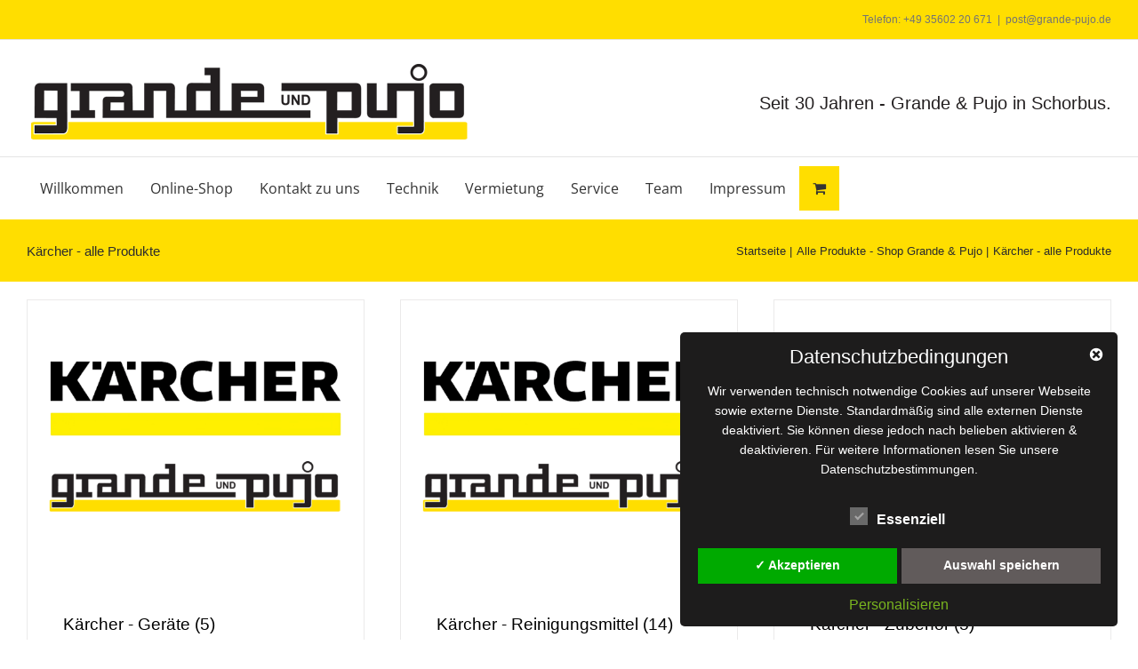

--- FILE ---
content_type: text/html; charset=UTF-8
request_url: https://grande-pujo-online.de/produkt-kategorie/shop-grande-pujo/kaercher-alle-produkte/
body_size: 18603
content:
<!DOCTYPE html>
<html class="avada-html-layout-wide avada-html-header-position-top avada-html-is-archive" lang="de" prefix="og: http://ogp.me/ns# fb: http://ogp.me/ns/fb#" prefix="og: https://ogp.me/ns#">
<head>
	<meta http-equiv="X-UA-Compatible" content="IE=edge" />
	<meta http-equiv="Content-Type" content="text/html; charset=utf-8"/>
	<meta name="viewport" content="width=device-width, initial-scale=1" />
	
<!-- Suchmaschinen-Optimierung durch Rank Math PRO - https://rankmath.com/ -->
<title>Kärcher - alle Produkte - Grande &amp; Pujo GbR</title>
<meta name="robots" content="index, follow, max-snippet:-1, max-video-preview:-1, max-image-preview:large"/>
<link rel="canonical" href="https://grande-pujo-online.de/produkt-kategorie/shop-grande-pujo/kaercher-alle-produkte/" />
<link rel="next" href="https://grande-pujo-online.de/produkt-kategorie/shop-grande-pujo/kaercher-alle-produkte/page/2/" />
<meta property="og:locale" content="de_DE" />
<meta property="og:type" content="article" />
<meta property="og:title" content="Kärcher - alle Produkte - Grande &amp; Pujo GbR" />
<meta property="og:url" content="https://grande-pujo-online.de/produkt-kategorie/shop-grande-pujo/kaercher-alle-produkte/" />
<meta property="og:site_name" content="Grande &amp; Pujo GbR" />
<meta property="og:image" content="https://grande-pujo-online.de/wp-content/uploads/2021/01/kategorie-shop-kaercher.png" />
<meta property="og:image:secure_url" content="https://grande-pujo-online.de/wp-content/uploads/2021/01/kategorie-shop-kaercher.png" />
<meta property="og:image:width" content="500" />
<meta property="og:image:height" content="500" />
<meta property="og:image:type" content="image/png" />
<meta name="twitter:card" content="summary_large_image" />
<meta name="twitter:title" content="Kärcher - alle Produkte - Grande &amp; Pujo GbR" />
<meta name="twitter:label1" content="Produkte" />
<meta name="twitter:data1" content="24" />
<script type="application/ld+json" class="rank-math-schema">{"@context":"https://schema.org","@graph":[{"@type":"LocalBusiness","@id":"https://grande-pujo-online.de/#organization","name":"Grande &amp; Pujo GbR","url":"https://grande-pujo-online.de","openingHours":["Monday,Tuesday,Wednesday,Thursday,Friday,Saturday,Sunday 09:00-17:00"]},{"@type":"WebSite","@id":"https://grande-pujo-online.de/#website","url":"https://grande-pujo-online.de","name":"Grande &amp; Pujo GbR","publisher":{"@id":"https://grande-pujo-online.de/#organization"},"inLanguage":"de"},{"@type":"CollectionPage","@id":"https://grande-pujo-online.de/produkt-kategorie/shop-grande-pujo/kaercher-alle-produkte/#webpage","url":"https://grande-pujo-online.de/produkt-kategorie/shop-grande-pujo/kaercher-alle-produkte/","name":"K\u00e4rcher - alle Produkte - Grande &amp; Pujo GbR","isPartOf":{"@id":"https://grande-pujo-online.de/#website"},"inLanguage":"de"},{"@context":"https://schema.org/","@graph":[{"@type":"Product","name":"K\u00e4rcher Vlies-Filtert\u00fcten 5 St\u00fcck 30 Liter - Grande &amp; Pujo GbR","url":"https://grande-pujo-online.de/shop/shop-grande-pujo/kaercher-alle-produkte/kaercher-zubehoer/kaercher-vlies-filtertueten-5-stueck-30-liter/","@id":"https://grande-pujo-online.de/shop/shop-grande-pujo/kaercher-alle-produkte/kaercher-zubehoer/kaercher-vlies-filtertueten-5-stueck-30-liter/","description":"Vliesfiltert\u00fcte mit 30 Liter Volumen. Rei\u00dffest, Staubklasse M, f\u00fcr Saugstutzen im Ger\u00e4tekopf. F\u00fcr NT 30/1 Tact Te Adv L Inhalt: 5 St\u00fcck"},{"@type":"Product","name":"K\u00e4rcher Filtert\u00fcten 5 St\u00fcck 30 Liter - Grande &amp; Pujo GbR","url":"https://grande-pujo-online.de/shop/shop-grande-pujo/kaercher-alle-produkte/kaercher-zubehoer/kaercher-filtertueten-5-stueck-30-liter/","@id":"https://grande-pujo-online.de/shop/shop-grande-pujo/kaercher-alle-produkte/kaercher-zubehoer/kaercher-filtertueten-5-stueck-30-liter/","description":"5 dreilagige, rei\u00dffeste Papierfiltert\u00fcten. BIA-(U, S, G, C) Staubklasse M. F\u00fcr alle Varianten der Modelle NT 48/1, NT 65/2 Eco + Me sowie f\u00fcr den NT 72/2 Eco Tc. Inhalt: 5 St\u00fcck Abmessung: (LxBxH) in mm: 340 x 260 x 35"},{"@type":"Product","name":"K\u00e4rcher PressurePro Intensiv-Grundreiniger RM 750, 10l - Grande &amp; Pujo GbR","url":"https://grande-pujo-online.de/shop/shop-grande-pujo/kaercher-alle-produkte/kaercher-reinigungsmittel/kaercher-pressurepro-intensiv-grundreiniger-rm-750-10l/","@id":"https://grande-pujo-online.de/shop/shop-grande-pujo/kaercher-alle-produkte/kaercher-reinigungsmittel/kaercher-pressurepro-intensiv-grundreiniger-rm-750-10l/","description":"Der kraftvolle Grundreiniger entfernt gr\u00fcndlich hartn\u00e4ckigste Verschmutzungen wie \u00d6l, Fett, Ru\u00df, Blut- und Eiwei\u00dfverschmutzungen. Schaumarm. Zur maschinellen Bodenreinigung sowie zur Verarbeitung mit Fl\u00e4chenreinigern besonders geeignet. Gebindegr\u00f6\u00dfe 10l"},{"@type":"Product","name":"K\u00e4rcher Bodenreinigung und -Pflege Holz versiegelt RM 534 500 ml - Grande &amp; Pujo GbR","url":"https://grande-pujo-online.de/shop/shop-grande-pujo/kaercher-alle-produkte/kaercher-reinigungsmittel/kaercher-bodenreinigung-und-pflege-holz-versiegelt-rm-534-500-ml/","@id":"https://grande-pujo-online.de/shop/shop-grande-pujo/kaercher-alle-produkte/kaercher-reinigungsmittel/kaercher-bodenreinigung-und-pflege-holz-versiegelt-rm-534-500-ml/","description":"Zur gr\u00fcndlichen, materialschonenden Reinigung, Auffrischung und Pflege von versiegelten Holzb\u00f6den. Mit wirkungsvollem N\u00e4sseschutz gegen ein Aufquellen des Bodens. Mit frischem Zitronenduft. Gebindegr\u00f6\u00dfe 500 ml"},{"@type":"Product","name":"K\u00e4rcher Bodenreinigung Stein RM 537 500 ml - Grande &amp; Pujo GbR","url":"https://grande-pujo-online.de/shop/shop-grande-pujo/kaercher-alle-produkte/kaercher-reinigungsmittel/kaercher-bodenreinigung-stein-rm-537-500-ml/","@id":"https://grande-pujo-online.de/shop/shop-grande-pujo/kaercher-alle-produkte/kaercher-reinigungsmittel/kaercher-bodenreinigung-stein-rm-537-500-ml/","description":"Bodenreiniger RM 537 f\u00fcr ein streifenfreies Ergebnis auf Fliesen, Stein und Naturstein. Entfernt effektiv und schonend Laufspuren und eignet sich bei Bedarf auch f\u00fcr Vinyl, PVC und Linoleum. Gebindegr\u00f6\u00dfe 500 ml"},{"@type":"Product","name":"K\u00e4rcher Bodenreinigung Universal RM 536 500 ml - Grande &amp; Pujo GbR","url":"https://grande-pujo-online.de/shop/shop-grande-pujo/kaercher-alle-produkte/kaercher-reinigungsmittel/kaercher-bodenreinigung-universal-rm-536-500-ml/","@id":"https://grande-pujo-online.de/shop/shop-grande-pujo/kaercher-alle-produkte/kaercher-reinigungsmittel/kaercher-bodenreinigung-universal-rm-536-500-ml/","description":"F\u00fcr alle Hartb\u00f6den: Bodenreiniger Universal RM 536 zur gr\u00fcndlichen Reinigung. Entfernt Laufspuren f\u00fcr ein streifenfreies Ergebnis. Mit N\u00e4sseschutz gegen Aufquellen der B\u00f6den und Zitronenduft. Gebindegr\u00f6\u00dfe 500 ml"},{"@type":"Product","name":"K\u00e4rcher Fensterreiniger-Konzentrat RM 503 500 ml - Grande &amp; Pujo GbR","url":"https://grande-pujo-online.de/shop/shop-grande-pujo/kaercher-alle-produkte/kaercher-reinigungsmittel/kaercher-fensterreiniger-konzentrat-rm-503-500-ml/","@id":"https://grande-pujo-online.de/shop/shop-grande-pujo/kaercher-alle-produkte/kaercher-reinigungsmittel/kaercher-fensterreiniger-konzentrat-rm-503-500-ml/","description":"Fensterreiniger-Konzentrat zur streifenfreien Reinigung aller wasserfesten, glatten Oberfl\u00e4chen wie Glas, Fenster, Spiegel, Duschkabinen etc. L\u00e4sst Regen schneller ablaufen und verz\u00f6gert die Wiederanschmutzung. Gebindegr\u00f6\u00dfe 500 ml"},{"@type":"Product","name":"K\u00e4rcher PressurePro \u00d6l- und Fettl\u00f6ser Extra RM 31, 20l - Grande &amp; Pujo GbR","url":"https://grande-pujo-online.de/shop/shop-grande-pujo/kaercher-alle-produkte/kaercher-reinigungsmittel/pressurepro-oel-und-fettloeser-extra-rm-31-20l/","@id":"https://grande-pujo-online.de/shop/shop-grande-pujo/kaercher-alle-produkte/kaercher-reinigungsmittel/pressurepro-oel-und-fettloeser-extra-rm-31-20l/","description":"Hochkonzentriertes Hochdruck-Grundreinigungsmittel. Reinigt \u00e4u\u00dferst effektiv in allen Temperaturbereichen st\u00e4rkste Verschmutzungen wie \u00d6l, Fett, Teer, Ru\u00df und Rauchharz. Gebindegr\u00f6\u00dfe 20 l"},{"@type":"Product","name":"K\u00e4rcher PressurePro \u00d6l- und Fettl\u00f6ser Extra RM 31, 10l - Grande &amp; Pujo GbR","url":"https://grande-pujo-online.de/shop/shop-grande-pujo/kaercher-alle-produkte/kaercher-reinigungsmittel/pressurepro-oel-und-fettloeser-extra-rm-31-10l/","@id":"https://grande-pujo-online.de/shop/shop-grande-pujo/kaercher-alle-produkte/kaercher-reinigungsmittel/pressurepro-oel-und-fettloeser-extra-rm-31-10l/","description":"Hochkonzentriertes Hochdruck-Grundreinigungsmittel. Reinigt \u00e4u\u00dferst effektiv in allen Temperaturbereichen st\u00e4rkste Verschmutzungen wie \u00d6l, Fett, Teer, Ru\u00df und Rauchharz. Gebindegr\u00f6\u00dfe 10 l"},{"@type":"Product","name":"K\u00e4rcher FloorPro Feinsteinzeugreiniger RM 753, 10l - Grande &amp; Pujo GbR","url":"https://grande-pujo-online.de/shop/shop-grande-pujo/kaercher-alle-produkte/kaercher-reinigungsmittel/floorpro-feinsteinzeugreiniger-rm-753-10l/","@id":"https://grande-pujo-online.de/shop/shop-grande-pujo/kaercher-alle-produkte/kaercher-reinigungsmittel/floorpro-feinsteinzeugreiniger-rm-753-10l/","description":"Der spezielle Reiniger f\u00fcr alle Feinsteinzeugfliesen. L\u00f6st zuverl\u00e4ssig Fett-, \u00d6l- und Mineralverschmutzungen. Beeintr\u00e4chtigt nicht die rutschhemmende Wirkung der Feinsteinzeugfliese. Tensidfrei und abscheidefreundlich. Gebindegr\u00f6\u00dfe 10 l"},{"@type":"Product","name":"K\u00e4rcher FloorPro Industriereiniger RM 69, 20l - Grande &amp; Pujo GbR","url":"https://grande-pujo-online.de/shop/shop-grande-pujo/kaercher-alle-produkte/kaercher-reinigungsmittel/kaercher-floorpro-industriereiniger-rm-69-20l/","@id":"https://grande-pujo-online.de/shop/shop-grande-pujo/kaercher-alle-produkte/kaercher-reinigungsmittel/kaercher-floorpro-industriereiniger-rm-69-20l/","description":"FloorPro Industriereiniger RM 69 zur schaumarmen Reinigung von Industrie- und Fu\u00dfb\u00f6den. Entfernt kraftvoll auch die hartn\u00e4ckigsten Fett-, \u00d6l-, Ru\u00df- und Mineralverschmutzungen. Gebindegr\u00f6\u00dfe 20 l"},{"@type":"Product","name":"K\u00e4rcher FloorPro Industriereiniger RM 69, 10l - Grande &amp; Pujo GbR","url":"https://grande-pujo-online.de/shop/shop-grande-pujo/kaercher-alle-produkte/kaercher-reinigungsmittel/kaercher-floorpro-industriereiniger-rm-69-10l/","@id":"https://grande-pujo-online.de/shop/shop-grande-pujo/kaercher-alle-produkte/kaercher-reinigungsmittel/kaercher-floorpro-industriereiniger-rm-69-10l/","description":"FloorPro Industriereiniger RM 69 zur schaumarmen Reinigung von Industrie- und Fu\u00dfb\u00f6den. Entfernt kraftvoll auch die hartn\u00e4ckigsten Fett-, \u00d6l-, Ru\u00df- und Mineralverschmutzungen. Gebindegr\u00f6\u00dfe 10 l"}]}]}</script>
<!-- /Rank Math WordPress SEO Plugin -->

<link rel="alternate" type="application/rss+xml" title="Grande &amp; Pujo GbR &raquo; Feed" href="https://grande-pujo-online.de/feed/" />
<link rel="alternate" type="application/rss+xml" title="Grande &amp; Pujo GbR &raquo; Kommentar-Feed" href="https://grande-pujo-online.de/comments/feed/" />
								<link rel="icon" href="https://grande-pujo-online.de/wp-content/uploads/2021/01/favicon-32x32a.png" type="image/png" />
		
					<!-- Apple Touch Icon -->
						<link rel="apple-touch-icon" sizes="180x180" href="https://grande-pujo-online.de/wp-content/uploads/2021/01/apple-icon-180x180a.png" type="image/png">
		
					<!-- Android Icon -->
						<link rel="icon" sizes="192x192" href="https://grande-pujo-online.de/wp-content/uploads/2021/01/apple-icon-120x120a.png" type="image/png">
		
					<!-- MS Edge Icon -->
						<meta name="msapplication-TileImage" content="https://grande-pujo-online.de/wp-content/uploads/2021/01/apple-icon-152x152a.png" type="image/png">
				<link rel="alternate" type="application/rss+xml" title="Grande &amp; Pujo GbR &raquo; Kärcher - alle Produkte Kategorie Feed" href="https://grande-pujo-online.de/produkt-kategorie/shop-grande-pujo/kaercher-alle-produkte/feed/" />
				
		<meta property="og:locale" content="de_DE_formal"/>
		<meta property="og:type" content="article"/>
		<meta property="og:site_name" content="Grande &amp; Pujo GbR"/>
		<meta property="og:title" content="Kärcher - alle Produkte - Grande &amp; Pujo GbR"/>
				<meta property="og:url" content="https://grande-pujo-online.de/shop/shop-grande-pujo/kaercher-alle-produkte/kaercher-zubehoer/kaercher-vlies-filtertueten-5-stueck-30-liter/"/>
																				<meta property="og:image" content="https://grande-pujo-online.de/wp-content/uploads/2021/02/2.889-154.0.jpg"/>
		<meta property="og:image:width" content="1000"/>
		<meta property="og:image:height" content="1000"/>
		<meta property="og:image:type" content="image/jpeg"/>
				<style id='wp-img-auto-sizes-contain-inline-css' type='text/css'>
img:is([sizes=auto i],[sizes^="auto," i]){contain-intrinsic-size:3000px 1500px}
/*# sourceURL=wp-img-auto-sizes-contain-inline-css */
</style>
<link rel='stylesheet' id='font-awesome-css' href='https://grande-pujo-online.de/wp-content/plugins/contact-widgets/assets/css/font-awesome.min.css?ver=4.7.0' type='text/css' media='all' />
<link rel='stylesheet' id='wobd-fontawesome-style-css' href='https://grande-pujo-online.de/wp-content/plugins/woo-badge-designer/css//font-awesome.min.css?ver=3.0.6' type='text/css' media='all' />
<link rel='stylesheet' id='wobd-fontawesome1-style-css' href='https://grande-pujo-online.de/wp-content/plugins/woo-badge-designer/css//fontawesome.css?ver=3.0.6' type='text/css' media='all' />
<link rel='stylesheet' id='wobd-fa-brands-style-css' href='https://grande-pujo-online.de/wp-content/plugins/woo-badge-designer/css//fa-brands.css?ver=3.0.6' type='text/css' media='all' />
<link rel='stylesheet' id='wobd-fa-regular-style-css' href='https://grande-pujo-online.de/wp-content/plugins/woo-badge-designer/css//fa-regular.css?ver=3.0.6' type='text/css' media='all' />
<link rel='stylesheet' id='wobd-fa-solid-style-css' href='https://grande-pujo-online.de/wp-content/plugins/woo-badge-designer/css//fa-solid.css?ver=3.0.6' type='text/css' media='all' />
<link rel='stylesheet' id='wobd-tooltip-style-css' href='https://grande-pujo-online.de/wp-content/plugins/woo-badge-designer/css/tooltipster.bundle.css?ver=3.0.6' type='text/css' media='all' />
<link rel='stylesheet' id='elegant-icons-css' href='https://grande-pujo-online.de/wp-content/plugins/woo-badge-designer/css//elegant-icons.css?ver=3.0.6' type='text/css' media='all' />
<link rel='stylesheet' id='linear-style-css' href='https://grande-pujo-online.de/wp-content/plugins/woo-badge-designer/css//linear-style.css?ver=3.0.6' type='text/css' media='all' />
<link rel='stylesheet' id='wobd-frontend-style-css' href='https://grande-pujo-online.de/wp-content/plugins/woo-badge-designer/css/wobd-frontend.css?ver=3.0.6' type='text/css' media='all' />
<link rel='stylesheet' id='woo-custom-related-products-css' href='https://grande-pujo-online.de/wp-content/plugins/woo-custom-related-products/public/css/woo-custom-related-products-public.css' type='text/css' media='all' />
<style id='woocommerce-inline-inline-css' type='text/css'>
.woocommerce form .form-row .required { visibility: visible; }
/*# sourceURL=woocommerce-inline-inline-css */
</style>
<link rel='stylesheet' id='wpcw-css' href='https://grande-pujo-online.de/wp-content/plugins/contact-widgets/assets/css/style.min.css?ver=1.0.1' type='text/css' media='all' />
<link rel='stylesheet' id='woocommerce-gzd-layout-css' href='https://grande-pujo-online.de/wp-content/plugins/woocommerce-germanized/build/static/layout-styles.css?ver=3.20.5' type='text/css' media='all' />
<style id='woocommerce-gzd-layout-inline-css' type='text/css'>
.woocommerce-checkout .shop_table { background-color: #ffffff; } .product p.deposit-packaging-type { font-size: 1.2em !important; } p.woocommerce-shipping-destination { display: none; }
                .wc-gzd-nutri-score-value-a {
                    background: url(https://grande-pujo-online.de/wp-content/plugins/woocommerce-germanized/assets/images/nutri-score-a.svg) no-repeat;
                }
                .wc-gzd-nutri-score-value-b {
                    background: url(https://grande-pujo-online.de/wp-content/plugins/woocommerce-germanized/assets/images/nutri-score-b.svg) no-repeat;
                }
                .wc-gzd-nutri-score-value-c {
                    background: url(https://grande-pujo-online.de/wp-content/plugins/woocommerce-germanized/assets/images/nutri-score-c.svg) no-repeat;
                }
                .wc-gzd-nutri-score-value-d {
                    background: url(https://grande-pujo-online.de/wp-content/plugins/woocommerce-germanized/assets/images/nutri-score-d.svg) no-repeat;
                }
                .wc-gzd-nutri-score-value-e {
                    background: url(https://grande-pujo-online.de/wp-content/plugins/woocommerce-germanized/assets/images/nutri-score-e.svg) no-repeat;
                }
            
/*# sourceURL=woocommerce-gzd-layout-inline-css */
</style>
<link rel='stylesheet' id='dsgvoaio_css-css' href='https://grande-pujo-online.de/wp-content/plugins/dsgvo-all-in-one-for-wp-pro/assets/css/plugin.css?ver=6.9' type='text/css' media='all' />
<link rel='stylesheet' id='dashicons-css' href='https://grande-pujo-online.de/wp-includes/css/dashicons.min.css?ver=6.9' type='text/css' media='all' />
<link rel='stylesheet' id='fusion-dynamic-css-css' href='https://grande-pujo-online.de/wp-content/uploads/fusion-styles/dc3c13c9e3dd51b6cdd11a8e67941d00.min.css?ver=3.14.2' type='text/css' media='all' />
<script type="text/template" id="tmpl-variation-template">
	<div class="woocommerce-variation-description">{{{ data.variation.variation_description }}}</div>
	<div class="woocommerce-variation-price">{{{ data.variation.price_html }}}</div>
	<div class="woocommerce-variation-availability">{{{ data.variation.availability_html }}}</div>
</script>
<script type="text/template" id="tmpl-unavailable-variation-template">
	<p role="alert">Dieses Produkt ist leider nicht verfügbar. Bitte wählen Sie eine andere Kombination.</p>
</script>
<script type="text/javascript" src="https://grande-pujo-online.de/wp-includes/js/jquery/jquery.min.js?ver=3.7.1" id="jquery-core-js"></script>
<script type="text/javascript" src="https://grande-pujo-online.de/wp-includes/js/jquery/jquery-migrate.min.js?ver=3.4.1" id="jquery-migrate-js"></script>
<script type="text/javascript" src="https://grande-pujo-online.de/wp-content/plugins/woo-badge-designer/js/tooltipster.bundle.js?ver=3.0.6" id="wobd-tooltip-script-js"></script>
<script type="text/javascript" src="https://grande-pujo-online.de/wp-content/plugins/woo-badge-designer/js/jquery.countdown.min.js?ver=3.0.6" id="wobd-countdown-script-js"></script>
<script type="text/javascript" id="wobd-frontend-script-js-extra">
/* <![CDATA[ */
var wobd_frontend_js_params = {"ajax_url":"https://grande-pujo-online.de/wp-admin/admin-ajax.php","ajax_nonce":"28c11d2392"};
//# sourceURL=wobd-frontend-script-js-extra
/* ]]> */
</script>
<script type="text/javascript" src="https://grande-pujo-online.de/wp-content/plugins/woo-badge-designer/js/wobd-frontend.js?ver=3.0.6" id="wobd-frontend-script-js"></script>
<script type="text/javascript" src="https://grande-pujo-online.de/wp-content/plugins/woo-custom-related-products/public/js/woo-custom-related-products-public.js" id="woo-custom-related-products-js"></script>
<script type="text/javascript" src="https://grande-pujo-online.de/wp-content/plugins/woocommerce/assets/js/jquery-blockui/jquery.blockUI.min.js?ver=2.7.0-wc.10.4.3" id="wc-jquery-blockui-js" defer="defer" data-wp-strategy="defer"></script>
<script type="text/javascript" id="wc-add-to-cart-js-extra">
/* <![CDATA[ */
var wc_add_to_cart_params = {"ajax_url":"/wp-admin/admin-ajax.php","wc_ajax_url":"/?wc-ajax=%%endpoint%%","i18n_view_cart":"Warenkorb anzeigen","cart_url":"https://grande-pujo-online.de/cart/","is_cart":"","cart_redirect_after_add":"no"};
//# sourceURL=wc-add-to-cart-js-extra
/* ]]> */
</script>
<script type="text/javascript" src="https://grande-pujo-online.de/wp-content/plugins/woocommerce/assets/js/frontend/add-to-cart.min.js?ver=10.4.3" id="wc-add-to-cart-js" defer="defer" data-wp-strategy="defer"></script>
<script type="text/javascript" src="https://grande-pujo-online.de/wp-content/plugins/woocommerce/assets/js/js-cookie/js.cookie.min.js?ver=2.1.4-wc.10.4.3" id="wc-js-cookie-js" defer="defer" data-wp-strategy="defer"></script>
<script type="text/javascript" id="woocommerce-js-extra">
/* <![CDATA[ */
var woocommerce_params = {"ajax_url":"/wp-admin/admin-ajax.php","wc_ajax_url":"/?wc-ajax=%%endpoint%%","i18n_password_show":"Passwort anzeigen","i18n_password_hide":"Passwort ausblenden"};
//# sourceURL=woocommerce-js-extra
/* ]]> */
</script>
<script type="text/javascript" src="https://grande-pujo-online.de/wp-content/plugins/woocommerce/assets/js/frontend/woocommerce.min.js?ver=10.4.3" id="woocommerce-js" defer="defer" data-wp-strategy="defer"></script>
<script type="text/javascript" src="https://grande-pujo-online.de/wp-includes/js/underscore.min.js?ver=1.13.7" id="underscore-js"></script>
<script type="text/javascript" id="wp-util-js-extra">
/* <![CDATA[ */
var _wpUtilSettings = {"ajax":{"url":"/wp-admin/admin-ajax.php"}};
//# sourceURL=wp-util-js-extra
/* ]]> */
</script>
<script type="text/javascript" src="https://grande-pujo-online.de/wp-includes/js/wp-util.min.js?ver=6.9" id="wp-util-js"></script>
<script type="text/javascript" id="wc-add-to-cart-variation-js-extra">
/* <![CDATA[ */
var wc_add_to_cart_variation_params = {"wc_ajax_url":"/?wc-ajax=%%endpoint%%","i18n_no_matching_variations_text":"Es entsprechen leider keine Produkte Ihrer Auswahl. Bitte w\u00e4hlen Sie eine andere Kombination.","i18n_make_a_selection_text":"Bitte w\u00e4hlen Sie Produktoptionen aus, damit Sie den Artikel in den Warenkorb legen k\u00f6nnen.","i18n_unavailable_text":"Dieses Produkt ist leider nicht verf\u00fcgbar. Bitte w\u00e4hlen Sie eine andere Kombination.","i18n_reset_alert_text":"Ihre Auswahl wurde zur\u00fcckgesetzt. Bitte w\u00e4hlen Sie Produktoptionen aus, bevor Sie den Artikel in den Warenkorb legen."};
//# sourceURL=wc-add-to-cart-variation-js-extra
/* ]]> */
</script>
<script type="text/javascript" src="https://grande-pujo-online.de/wp-content/plugins/woocommerce/assets/js/frontend/add-to-cart-variation.min.js?ver=10.4.3" id="wc-add-to-cart-variation-js" defer="defer" data-wp-strategy="defer"></script>
<script type="text/javascript" id="wc-gzd-unit-price-observer-queue-js-extra">
/* <![CDATA[ */
var wc_gzd_unit_price_observer_queue_params = {"ajax_url":"/wp-admin/admin-ajax.php","wc_ajax_url":"/?wc-ajax=%%endpoint%%","refresh_unit_price_nonce":"b0485ea0e6"};
//# sourceURL=wc-gzd-unit-price-observer-queue-js-extra
/* ]]> */
</script>
<script type="text/javascript" src="https://grande-pujo-online.de/wp-content/plugins/woocommerce-germanized/build/static/unit-price-observer-queue.js?ver=3.20.5" id="wc-gzd-unit-price-observer-queue-js" defer="defer" data-wp-strategy="defer"></script>
<script type="text/javascript" src="https://grande-pujo-online.de/wp-content/plugins/woocommerce/assets/js/accounting/accounting.min.js?ver=0.4.2" id="wc-accounting-js"></script>
<script type="text/javascript" id="wc-gzd-add-to-cart-variation-js-extra">
/* <![CDATA[ */
var wc_gzd_add_to_cart_variation_params = {"wrapper":".product","price_selector":"p.price","replace_price":"1"};
//# sourceURL=wc-gzd-add-to-cart-variation-js-extra
/* ]]> */
</script>
<script type="text/javascript" src="https://grande-pujo-online.de/wp-content/plugins/woocommerce-germanized/build/static/add-to-cart-variation.js?ver=3.20.5" id="wc-gzd-add-to-cart-variation-js" defer="defer" data-wp-strategy="defer"></script>
<script type="text/javascript" id="wc-gzd-unit-price-observer-js-extra">
/* <![CDATA[ */
var wc_gzd_unit_price_observer_params = {"wrapper":".product","price_selector":{"p.price":{"is_total_price":false,"is_primary_selector":true,"quantity_selector":""}},"replace_price":"1","product_id":"4003","price_decimal_sep":",","price_thousand_sep":".","qty_selector":"input.quantity, input.qty","refresh_on_load":""};
//# sourceURL=wc-gzd-unit-price-observer-js-extra
/* ]]> */
</script>
<script type="text/javascript" src="https://grande-pujo-online.de/wp-content/plugins/woocommerce-germanized/build/static/unit-price-observer.js?ver=3.20.5" id="wc-gzd-unit-price-observer-js" defer="defer" data-wp-strategy="defer"></script>
<script type="text/javascript" id="dsgvoaio_core_js-js-extra">
/* <![CDATA[ */
var parms = {"iframe_blocker_layertext":[" "," "," "," "," "],"shortcode_blocker_layertext":{"1":" ","2":" ","3":" ","4":" ","5":" "},"adminajaxurl":"https://grande-pujo-online.de/wp-admin/admin-ajax.php","textgfrecaptchaloaded":"","customservice1_use":"","customservice1_needconsent":"true","customservice1_key":"customservice1","customservice1_name":"","customservice1_cookies":"","customservice1_type":"social","customservice1_readmore":"","customservice1_code_accept":"","customservice1_code_reject":"","customservice2_use":"","customservice2_needconsent":"true","customservice2_key":"customservice2","customservice2_name":"","customservice2_cookies":"","customservice2_type":"social","customservice2_readmore":"","customservice2_code_accept":"","customservice2_code_reject":"","customservice3_use":"","customservice3_needconsent":"true","customservice3_key":"customservice3","customservice3_name":"","customservice3_cookies":"","customservice3_type":"social","customservice3_readmore":"","customservice3_code_accept":"","customservice3_code_reject":"","animation_time":"1000","use_wpgmp":"","customservice4_use":"","customservice4_needconsent":"true","customservice4_key":"customservice4","customservice4_name":"","customservice4_cookies":"","customservice4_type":"social","customservice4_readmore":"","customservice4_code_accept":"","customservice4_code_reject":"","customservice5_use":"","customservice5_needconsent":"true","customservice5_key":"customservice5","customservice5_name":"","customservice5_cookies":"","customservice5_type":"social","customservice5_readmore":"","customservice5_code_accept":"","customservice5_code_reject":"","desc_other":"Dienste zum Anzeigen von Web-Inhalten.","desc_support":"Support Dienste erlauben es die Urheber der Seite zu kontaktieren und sie zu verbessern.","desc_comment":"Kommentar Dienste erleichtern die Organisation von Kommentaren und helfen dabei Spam zu verhindern.","desc_video":"Video Platformen erlauben Videoinhalte einzublenden und die Sichtbarkeit der Seite zu erh\u00f6hen.","desc_social":"Soziale Netzwerke k\u00f6nnen die Benutzbarkeit der Seite verbessern und den Bekanntheitsgrad erh\u00f6hen.","desc_analytic":"Die verwendeten Besucher Z\u00e4hldienste generieren Statistiken die dabei helfen, die Seite zu verbessern.","desc_ads":"Werbenetzwerke dienen dazu um dem Seitenbetreiber Einnahmen zu generieren.","desc_apis":"APIs werden benutzt um Skripte zu laden, wie: Geolokalisation, Suchmaschinen, \u00dcbersetzungen, ...","desc_essentail":"Hierbei handelt es sich um technisch notwendige Cookies.","popupagbs":" ","cookiedescriptiontext":"Wenn Sie diese Dienste nutzen, erlauben Sie deren 'Cookies' und Tracking-Funktionen, die zu ihrer ordnungsgem\u00e4\u00dfen Funktion notwendig sind.","nocookietext":"Dieser Dienst hat keine Cookies gespeichert","cookietextusagebefore":"Cookies:","linkto":"Zur offiziellen Webseite","cookietextusage":"Gespeicherte Cookies:","privacybtntext":"Datenschutzbedingungen","closetext":"Schlie\u00dfen","deactivatedtext":"ist deaktiviert.","accepttext":"Erlauben","denytext":"Ablehnen","noticestyle":"style5","gofundmename":"GoFundMe","openstreetmapname":"OpenStreetMap","komootname":"Komoot","piwikname":"Matomo (Piwik)","cookie_time":"1","statcountername":"Statcounter","fastcountername":"FastCounter","fbcustomerchatname":"Messenger Customer Chat","onesignalname":"OneSignal","tidioname":"Tidio Live Chat","slimstatsname":"Slimstats","etrackername":"eTracker","clickyname":"Clicky","slidesharename":"Slideshare","vimeoname":"Vimeo","hearthisname":"Hearthis","mixcloudname":"Mixcloud","soundcloudname":"Soundcloud","dailymotionname":"Dailymotion","youtubename":"Youtube","addtoanyname":"AddToAny","addthisname":"AddThis","calendlyname":"Calendly","shareaholicname":"Shareaholic","sharethisdisplayname":"ShareThis","fblikename":"Facebook (Gef\u00e4llt mir / Like Button)","fbfeedname":"Facebook Feed","fbcommentsname":"Facebook Kommentare","pinterestname":"Pinterest","instagramname":"Instagram","diqusname":"Disqus","amazonname":"Amazon","recaptchaname":"reCAPTCHA","hcaptchaname":"hCaptcha","gmapsname":"Google Maps","gdocsname":"Google Docs","gformsname":"Google Forms","hotjarname":"Hotjar","awinname":"Awin","criteoname":"Criteo","adsensename":"Google Adsense","gatagname":"Google Tag Manager (gtag.js)","ganame":"Google Analytics","fbpixelname":"Facebook Pixel","pixelorderid":"","fbpixel_content_type":"","fbpixel_content_ids":"","fbpixel_currency":"","fbpixel_product_cat":"","fbpixel_content_name":"","fbpixel_product_price":"","isbuyedsendet":"","allowallname":"Alle erlauben","denyallname":"Alle ablehnen","showpolicyname":"Datenschutzbedingungen / Cookies","yesname":"Ja","noname":"Nein","maincookiesname":"Allgemeine Cookies","language":"de","auto_accept_scrolling_percent":"25","wpcookiesname":"Allgemeine Cookies","privacysettingsname":"Datenschutz Einstellungen","servicecontrolname":"Service-Kontrolle","other_cat_name":"Andere","essential_cat_name":"Essenziell","apis_cat_name":"APIs","support_cat_name":"Support Dienste","comments_cat_name":"Kommentar Dienste","video_cat_name":"Video & Audio Dienste","social_cat_name":"Soziale Netzwerke","ads_cat_name":"Anzeigen Netzwerke","analytics_cat_name":"Besucherz\u00e4hlerdienste","popupbtncolor":"808080","popupbtncoloractive":"1B870B","popupbtncolordeactive":"9C1A1A","instagram_accesstoken":"0","instagram_userid":"0","plugin_dir":"https%3A%2F%2Fgrande-pujo-online.de%2Fwp-content%2Fplugins%2Fdsgvo-all-in-one-for-wp-pro%2F","plugin_url":"https%3A%2F%2Fgrande-pujo-online.de%2Fwp-content%2Fplugins%2Fdsgvo-all-in-one-for-wp-pro%2F","btnbgcoloraccept":"00AA00","cansetcookies":"Folgende Cookies k\u00f6nnen gespeichert werden","usenocookies":"Dieser Dienst nutzt keine Cookies","nocookiesaved":"Dieser Dienst hat keine Cookies gespeichert","savedcookies":"Gespeicherte Cookies:","matomo_defaultoptinout":"optin","ga_defaultoptinout":"optin","pixeleventcurrency":"","pixeleventamount":"","pixelevent":"PageView","autoacceptscrolling":"","backgroundcolor":"1D1C1C","textcolor":"FFFFFF","buttonbackground":"615B5B","buttontextcolor":"FFFFFF","buttonlinkcolor":"FFFFFF","cookietext":"\u003Cp\u003EWir verwenden technisch notwendige Cookies auf unserer Webseite sowie externe Dienste. Standardm\u00e4\u00dfig sind alle externen Dienste deaktiviert. Sie k\u00f6nnen diese jedoch nach belieben aktivieren & deaktivieren. F\u00fcr weitere Informationen lesen Sie unsere Datenschutzbestimmungen.\u003C/p\u003E\n","cookiesavetext":"Auswahl speichern","cookieaccepttext":"Akzeptieren","btn_text_customize":"Personalisieren","cookietextscroll":"Durch das fortgesetzte bl\u00e4ttern, stimmen Sie der Benutzung von externen Diensten automatisch zu.","policyurl":"https://grande-pujo-online.de/agb/","onscrolltext":"\u003Cp\u003EDurch das fortgesetzte bl\u00e4ttern, stimmen Sie der Benutzung von externen Diensten automatisch zu.\u003C/p\u003E\n","onscrolltextbold":"Durch das fortgesetzte bl\u00e4ttern, stimmen Sie der Benutzung von externen Diensten automatisch zu.","base":"https://grande-pujo-online.de","lightordark":"dark","loadingtext":"\u003Cdiv class='dsgvoaio_loading_text'\u003E\u003Cdiv class='dsgvoaio-lds'\u003E\u003Cdiv\u003E\u003C/div\u003E\u003Cdiv\u003E\u003C/div\u003E\u003Cdiv\u003E\u003C/div\u003E\u003Cdiv\u003E\u003C/div\u003E\u003C/div\u003E\u003Cbr/\u003EBitte warten. Der Dienst wird geladen...\u003C/div\u003E","show_layertext":"on","googlemaps_spt":"","gofundme_spt":"","recaptcha_spt":"","hcaptcha_spt":"","addtoany_spt":"","linkedin_spt":"","addthis_spt":"","shareaholic_spt":"","sharethis_spt":"","openstreetmap_spt":"","komoot_spt":"","amazon_spt":"","criteo_spt":"","adsense_spt":"","vgwort_spt":"","fastcounter_spt":"","statcounter_spt":"","slideshare_spt":"","mixcloud_spt":"","hearthis_spt":"","soundcloud_spt":"","dailymotion_spt":"","vimeo_spt":"","twitch_spt":"","calendly_spt":"","youtube_spt":"","gdocs_spt":"","gforms_spt":"","youtubeplaylist_spt":"","vgwort_defaultoptinout":"optin","woocommercecookies":["woocommerce_cart_hash","woocommerce_items_in_cart","wp_woocommerce_session_","woocommerce_recently_viewed","store_notice[notice id]","tk_ai"],"polylangcookie":"","languageswitcher":" ","policyurltext":"Hier finden Sie unsere Datenschutzbestimmungen","ablehnentxt":"Ablehnen","ablehnentext":"Sie haben die Bedingungen abgelehnt. Sie werden daher auf google.de weitergeleitet.","ablehnenurl":"www.google.de","showrejectbtn":"off","outgoing_text":"\u003Cp\u003E\u003Cstrong\u003ESie verlassen nun unsere Internetpr\u00e4senz\u003C/strong\u003E\u003C/p\u003E\n\u003Cp\u003EDa Sie auf einen externen Link geklickt haben verlassen Sie nun unsere Internetpr\u00e4senz.\u003C/p\u003E\n\u003Cp\u003ESind Sie damit einverstanden so klicken Sie auf den nachfolgenden Button:\u003C/p\u003E\n","checkbox_externals_label":"Externe Dienste","checkbox_statistics_label":"Statistik","checkbox_essentials_label":"Essenziell","imprinturl":"https://grande-pujo-online.de/shop/shop-grande-pujo/kaercher-alle-produkte/kaercher-zubehoer/kaercher-vlies-filtertueten-5-stueck-30-liter/","text_policy":"Datenschutzbedingungen","text_imprint":"Impressum","cookietextheader":"Datenschutzbedingungen","show_notice_heading":"on","close_popup_auto":"off"};
//# sourceURL=dsgvoaio_core_js-js-extra
/* ]]> */
</script>
<script type="text/javascript" src="https://grande-pujo-online.de/wp-content/plugins/dsgvo-all-in-one-for-wp-pro/assets/js/tarteaucitron/tarteaucitron.min.js?ver=6.9" id="dsgvoaio_core_js-js"></script>
<script type="text/javascript" src="https://grande-pujo-online.de/wp-content/plugins/dsgvo-all-in-one-for-wp-pro/assets/js/postscribe.min.js?ver=6.9" id="dsdvo_wp_postscribe-js"></script>
<link rel="https://api.w.org/" href="https://grande-pujo-online.de/wp-json/" /><link rel="alternate" title="JSON" type="application/json" href="https://grande-pujo-online.de/wp-json/wp/v2/product_cat/101" /><link rel="EditURI" type="application/rsd+xml" title="RSD" href="https://grande-pujo-online.de/xmlrpc.php?rsd" />
<meta name="generator" content="WordPress 6.9" />
<link rel="preload" href="https://grande-pujo-online.de/wp-content/themes/Avada/includes/lib/assets/fonts/icomoon/awb-icons.woff" as="font" type="font/woff" crossorigin><link rel="preload" href="//grande-pujo-online.de/wp-content/themes/Avada/includes/lib/assets/fonts/fontawesome/webfonts/fa-brands-400.woff2" as="font" type="font/woff2" crossorigin><link rel="preload" href="//grande-pujo-online.de/wp-content/themes/Avada/includes/lib/assets/fonts/fontawesome/webfonts/fa-regular-400.woff2" as="font" type="font/woff2" crossorigin><link rel="preload" href="//grande-pujo-online.de/wp-content/themes/Avada/includes/lib/assets/fonts/fontawesome/webfonts/fa-solid-900.woff2" as="font" type="font/woff2" crossorigin><style type="text/css" id="css-fb-visibility">@media screen and (max-width: 640px){.fusion-no-small-visibility{display:none !important;}body .sm-text-align-center{text-align:center !important;}body .sm-text-align-left{text-align:left !important;}body .sm-text-align-right{text-align:right !important;}body .sm-text-align-justify{text-align:justify !important;}body .sm-flex-align-center{justify-content:center !important;}body .sm-flex-align-flex-start{justify-content:flex-start !important;}body .sm-flex-align-flex-end{justify-content:flex-end !important;}body .sm-mx-auto{margin-left:auto !important;margin-right:auto !important;}body .sm-ml-auto{margin-left:auto !important;}body .sm-mr-auto{margin-right:auto !important;}body .fusion-absolute-position-small{position:absolute;width:100%;}.awb-sticky.awb-sticky-small{ position: sticky; top: var(--awb-sticky-offset,0); }}@media screen and (min-width: 641px) and (max-width: 1024px){.fusion-no-medium-visibility{display:none !important;}body .md-text-align-center{text-align:center !important;}body .md-text-align-left{text-align:left !important;}body .md-text-align-right{text-align:right !important;}body .md-text-align-justify{text-align:justify !important;}body .md-flex-align-center{justify-content:center !important;}body .md-flex-align-flex-start{justify-content:flex-start !important;}body .md-flex-align-flex-end{justify-content:flex-end !important;}body .md-mx-auto{margin-left:auto !important;margin-right:auto !important;}body .md-ml-auto{margin-left:auto !important;}body .md-mr-auto{margin-right:auto !important;}body .fusion-absolute-position-medium{position:absolute;width:100%;}.awb-sticky.awb-sticky-medium{ position: sticky; top: var(--awb-sticky-offset,0); }}@media screen and (min-width: 1025px){.fusion-no-large-visibility{display:none !important;}body .lg-text-align-center{text-align:center !important;}body .lg-text-align-left{text-align:left !important;}body .lg-text-align-right{text-align:right !important;}body .lg-text-align-justify{text-align:justify !important;}body .lg-flex-align-center{justify-content:center !important;}body .lg-flex-align-flex-start{justify-content:flex-start !important;}body .lg-flex-align-flex-end{justify-content:flex-end !important;}body .lg-mx-auto{margin-left:auto !important;margin-right:auto !important;}body .lg-ml-auto{margin-left:auto !important;}body .lg-mr-auto{margin-right:auto !important;}body .fusion-absolute-position-large{position:absolute;width:100%;}.awb-sticky.awb-sticky-large{ position: sticky; top: var(--awb-sticky-offset,0); }}</style>	<noscript><style>.woocommerce-product-gallery{ opacity: 1 !important; }</style></noscript>
	<style type="text/css">.recentcomments a{display:inline !important;padding:0 !important;margin:0 !important;}</style><style></style><style>
				 .dsdvo-cookie-notice #tarteaucitronDisclaimerAlert a {
					color: #FFFFFF !important;
				 }
				 </style><style>
						#tarteaucitronClosePanel {
							font-size: 12px !important;
			
						}					
					
						.tac_float .tarteaucitronAllow,  .tac_float  .tarteaucitronPolicy{
							font-size: 12px !important;
			
						}					
					
						.tac_float {
							font-size: 12px !important;
			
						}					
					
						.tarteaucitronListCookies , .tarteaucitronHidden .tarteaucitronTitle, .tarteaucitronName a{
							font-size: 12px !important;
			
						}					
					
						.tarteaucitronHidden .tarteaucitronTitle a , .tarteaucitronHidden .tarteaucitronTitle{
							font-size: 14px !important;
			
						}					
					
						.tarteaucitronName b {
							font-size: 18px !important;
			
						}					
					
						.tarteaucitronAllow , .tarteaucitronDeny, .tarteaucitronPolicy{
							font-size: 14px !important;
							line-height: 18px !important;
			
						}					
					
						#tarteaucitron #tarteaucitronServices .tarteaucitronMainLine .tarteaucitronName b, #tarteaucitron #tarteaucitronServices .tarteaucitronMainLine .tarteaucitronName a {
							font-size: 22px !important;
							line-height: 30px;
						}					
					
						.dsdvo-cookie-notice #tarteaucitronAccept, .dsdvo-cookie-notice #tarteaucitronPersonalize, .dsdvo-cookie-notice #tarteaucitronCloseAlert {
							font-size: 14px !important;
							line-height: 18px !important;
						}					
					
						#tarteaucitronDisclaimerAlert, #tarteaucitronDisclaimerAlert p, #tarteaucitronDisclaimerAlert table td, #tarteaucitronDisclaimerAlert table th, #tarteaucitronDisclaimerAlert b, #tarteaucitronDisclaimerAlert a {
							font-size: 14px !important;
						}	
						#tarteaucitronDisclaimerAlert, #tarteaucitronDisclaimerAlert p	 {
							line-height: 22px !important;
						}				
						#tarteaucitronDisclaimerAlert h1 {
							font-size: 29px !important;
						}	
						#tarteaucitronDisclaimerAlert h2 {
							font-size: 26px !important;
						}	
						#tarteaucitronDisclaimerAlert h3 {
							font-size: 23px !important;
						}	
						#tarteaucitronDisclaimerAlert h4 {
							font-size: 20px !important;
						}	
						#tarteaucitronDisclaimerAlert h5 {
							font-size: 17px !important;
						}	
						#tarteaucitronDisclaimerAlert h6 {
							font-size: 14px !important;
						}							
					
						.tac_float, .youtube_player .tac_float,.vimeo_player .tac_float {
							background: rgba(51, 51, 51, 0.85) !important;
							color: #FFFFFF !important;
						}	
						.tac_activate .tac_float b	{
							color: #FFFFFF !important;
						}				
					
						.tac_activate .tac_float .tarteaucitronAllow {
							color: #FFFFFF !important;
							background-color: #1B870B !important;
						}			
					
						.tac_activate .tac_float .tarteaucitronPolicy {
							color: #FFFFFF !important;
							background-color: #0B5087 !important;
						}			
					
						.tarteaucitronAlertSmallTop {
							top: 20px !important;
							left: 35px !important;
							right: auto !important;
						}		
					
					.switchdsgvoaio-input:checked ~ .switchdsgvoaio-label {
						background: #1B870B !important;
					}
					.switchdsgvoaio-label {
						background: #9C1A1A !important;
					}
					.switchdsgvoaio-label:before {
						color: #FFFFFF;
					}	
					.switchdsgvoaio.dsgvoaiowaiting .switchdsgvoaio-label {
						background: #808080 !important;
					}					
					#tarteaucitron #tarteaucitronServices .tarteaucitronMainLine {
						background: #333333 !important;
						border: 3px solid #333333 !important;
						border-left: 9px solid #333333 !important;
						border-top: 5px solid #333333 !important;
						margin-bottom: 0;
						margin-top: 21px;
						position: relative;
					}
					.dsgvoaio_pol_header .dsgvo_hide_policy_popup .dashicons,#tarteaucitron #tarteaucitronServices .tarteaucitronMainLine .tarteaucitronName b, #tarteaucitron #tarteaucitronServices .tarteaucitronTitle, #tarteaucitronAlertSmall #tarteaucitronCookiesListContainer #tarteaucitronClosePanelCookie, #tarteaucitron #tarteaucitronClosePanel, #tarteaucitron #tarteaucitronServices .tarteaucitronMainLine .tarteaucitronName a, #tarteaucitron #tarteaucitronServices .tarteaucitronTitle a {
						color: #FFFFFF !important;
					}
	
					#tarteaucitronAlertSmall #tarteaucitronCookiesListContainer #tarteaucitronCookiesList .tarteaucitronTitle, #tarteaucitron #tarteaucitronServices .tarteaucitronTitle, #tarteaucitron #tarteaucitronInfo, #tarteaucitron #tarteaucitronServices .tarteaucitronDetails {
						background: #333333 !important;
					}
					
					#tarteaucitronAlertSmall #tarteaucitronCookiesListContainer #tarteaucitronClosePanelCookie, #tarteaucitron #tarteaucitronClosePanel, .dsgvoaio_pol_header {
						background: #333333 !important;
						
					}
					
					#tarteaucitron .tarteaucitronBorder {
						background: #fff;
						border: 2px solid #333333 !important;
					}
					
					#dsgvo_service_control .dsdvo-cookie-notice.style1 {
						background: #333333 !important;
					}
					
					#tarteaucitron #tarteaucitronServices .tarteaucitronLine .tarteaucitronAsk .tarteaucitronAllow, #tarteaucitron #tarteaucitronServices .tarteaucitronLine .tarteaucitronAsk .tarteaucitronDeny, .tac_activate .tarteaucitronAllow {
						background: #808080;
						color: #FFFFFF !important;
					}
					
					#tarteaucitronAlertSmall {
						background: #333333 !important;
						border-radius: 5px;
					}
					
					#tarteaucitronAlertBig #tarinner, #tarteaucitronAlertBig {
						border-radius: 5px;
					}
					
					.tarteaucitronBorder {
						border-bottom-left-radius: 5px;
						border-bottom-right-radius: 5px;						
					}
					
					#tarteaucitronClosePanel {
						border-top-left-radius: 5px;
						border-top-right-radius: 5px;						
					}
					
					#tarteaucitron #tarteaucitronServices .tarteaucitronMainLine, .dsgvoaio_pol_header {
						border-top-left-radius: 5px;					
					}					
					
					#tarteaucitronAlertSmall #tarteaucitronManager {
						color: #FFFFFF !important;
					}
					#tarteaucitronAlertSmall #tarteaucitronManager #tarteaucitronDot #tarteaucitronDotGreen {
						background-color: #1B870B !important;
					}
					
					#tarteaucitronAlertSmall #tarteaucitronManager #tarteaucitronDot #tarteaucitronDotRed {
						background-color: #9C1A1A !important;
					}
				 </style>		<script type="text/javascript">
			var doc = document.documentElement;
			doc.setAttribute( 'data-useragent', navigator.userAgent );
		</script>
		
	<link rel='stylesheet' id='wc-blocks-style-css' href='https://grande-pujo-online.de/wp-content/plugins/woocommerce/assets/client/blocks/wc-blocks.css?ver=wc-10.4.3' type='text/css' media='all' />
<style id='global-styles-inline-css' type='text/css'>
:root{--wp--preset--aspect-ratio--square: 1;--wp--preset--aspect-ratio--4-3: 4/3;--wp--preset--aspect-ratio--3-4: 3/4;--wp--preset--aspect-ratio--3-2: 3/2;--wp--preset--aspect-ratio--2-3: 2/3;--wp--preset--aspect-ratio--16-9: 16/9;--wp--preset--aspect-ratio--9-16: 9/16;--wp--preset--color--black: #000000;--wp--preset--color--cyan-bluish-gray: #abb8c3;--wp--preset--color--white: #ffffff;--wp--preset--color--pale-pink: #f78da7;--wp--preset--color--vivid-red: #cf2e2e;--wp--preset--color--luminous-vivid-orange: #ff6900;--wp--preset--color--luminous-vivid-amber: #fcb900;--wp--preset--color--light-green-cyan: #7bdcb5;--wp--preset--color--vivid-green-cyan: #00d084;--wp--preset--color--pale-cyan-blue: #8ed1fc;--wp--preset--color--vivid-cyan-blue: #0693e3;--wp--preset--color--vivid-purple: #9b51e0;--wp--preset--color--awb-color-1: rgba(255,255,255,1);--wp--preset--color--awb-color-2: rgba(246,246,246,1);--wp--preset--color--awb-color-3: rgba(224,222,222,1);--wp--preset--color--awb-color-4: rgba(255,222,0,1);--wp--preset--color--awb-color-5: rgba(160,206,78,1);--wp--preset--color--awb-color-6: rgba(116,116,116,1);--wp--preset--color--awb-color-7: rgba(51,51,51,1);--wp--preset--color--awb-color-8: rgba(0,0,0,1);--wp--preset--color--awb-color-custom-10: rgba(34,34,34,1);--wp--preset--color--awb-color-custom-11: rgba(35,31,32,1);--wp--preset--color--awb-color-custom-12: rgba(235,234,234,1);--wp--preset--color--awb-color-custom-13: rgba(226,226,226,1);--wp--preset--color--awb-color-custom-14: rgba(235,234,234,0.8);--wp--preset--color--awb-color-custom-15: rgba(232,232,232,1);--wp--preset--color--awb-color-custom-16: rgba(229,229,229,1);--wp--preset--color--awb-color-custom-17: rgba(190,189,189,1);--wp--preset--color--awb-color-custom-18: rgba(54,56,57,1);--wp--preset--gradient--vivid-cyan-blue-to-vivid-purple: linear-gradient(135deg,rgb(6,147,227) 0%,rgb(155,81,224) 100%);--wp--preset--gradient--light-green-cyan-to-vivid-green-cyan: linear-gradient(135deg,rgb(122,220,180) 0%,rgb(0,208,130) 100%);--wp--preset--gradient--luminous-vivid-amber-to-luminous-vivid-orange: linear-gradient(135deg,rgb(252,185,0) 0%,rgb(255,105,0) 100%);--wp--preset--gradient--luminous-vivid-orange-to-vivid-red: linear-gradient(135deg,rgb(255,105,0) 0%,rgb(207,46,46) 100%);--wp--preset--gradient--very-light-gray-to-cyan-bluish-gray: linear-gradient(135deg,rgb(238,238,238) 0%,rgb(169,184,195) 100%);--wp--preset--gradient--cool-to-warm-spectrum: linear-gradient(135deg,rgb(74,234,220) 0%,rgb(151,120,209) 20%,rgb(207,42,186) 40%,rgb(238,44,130) 60%,rgb(251,105,98) 80%,rgb(254,248,76) 100%);--wp--preset--gradient--blush-light-purple: linear-gradient(135deg,rgb(255,206,236) 0%,rgb(152,150,240) 100%);--wp--preset--gradient--blush-bordeaux: linear-gradient(135deg,rgb(254,205,165) 0%,rgb(254,45,45) 50%,rgb(107,0,62) 100%);--wp--preset--gradient--luminous-dusk: linear-gradient(135deg,rgb(255,203,112) 0%,rgb(199,81,192) 50%,rgb(65,88,208) 100%);--wp--preset--gradient--pale-ocean: linear-gradient(135deg,rgb(255,245,203) 0%,rgb(182,227,212) 50%,rgb(51,167,181) 100%);--wp--preset--gradient--electric-grass: linear-gradient(135deg,rgb(202,248,128) 0%,rgb(113,206,126) 100%);--wp--preset--gradient--midnight: linear-gradient(135deg,rgb(2,3,129) 0%,rgb(40,116,252) 100%);--wp--preset--font-size--small: 11.25px;--wp--preset--font-size--medium: 20px;--wp--preset--font-size--large: 22.5px;--wp--preset--font-size--x-large: 42px;--wp--preset--font-size--normal: 15px;--wp--preset--font-size--xlarge: 30px;--wp--preset--font-size--huge: 45px;--wp--preset--spacing--20: 0.44rem;--wp--preset--spacing--30: 0.67rem;--wp--preset--spacing--40: 1rem;--wp--preset--spacing--50: 1.5rem;--wp--preset--spacing--60: 2.25rem;--wp--preset--spacing--70: 3.38rem;--wp--preset--spacing--80: 5.06rem;--wp--preset--shadow--natural: 6px 6px 9px rgba(0, 0, 0, 0.2);--wp--preset--shadow--deep: 12px 12px 50px rgba(0, 0, 0, 0.4);--wp--preset--shadow--sharp: 6px 6px 0px rgba(0, 0, 0, 0.2);--wp--preset--shadow--outlined: 6px 6px 0px -3px rgb(255, 255, 255), 6px 6px rgb(0, 0, 0);--wp--preset--shadow--crisp: 6px 6px 0px rgb(0, 0, 0);}:where(.is-layout-flex){gap: 0.5em;}:where(.is-layout-grid){gap: 0.5em;}body .is-layout-flex{display: flex;}.is-layout-flex{flex-wrap: wrap;align-items: center;}.is-layout-flex > :is(*, div){margin: 0;}body .is-layout-grid{display: grid;}.is-layout-grid > :is(*, div){margin: 0;}:where(.wp-block-columns.is-layout-flex){gap: 2em;}:where(.wp-block-columns.is-layout-grid){gap: 2em;}:where(.wp-block-post-template.is-layout-flex){gap: 1.25em;}:where(.wp-block-post-template.is-layout-grid){gap: 1.25em;}.has-black-color{color: var(--wp--preset--color--black) !important;}.has-cyan-bluish-gray-color{color: var(--wp--preset--color--cyan-bluish-gray) !important;}.has-white-color{color: var(--wp--preset--color--white) !important;}.has-pale-pink-color{color: var(--wp--preset--color--pale-pink) !important;}.has-vivid-red-color{color: var(--wp--preset--color--vivid-red) !important;}.has-luminous-vivid-orange-color{color: var(--wp--preset--color--luminous-vivid-orange) !important;}.has-luminous-vivid-amber-color{color: var(--wp--preset--color--luminous-vivid-amber) !important;}.has-light-green-cyan-color{color: var(--wp--preset--color--light-green-cyan) !important;}.has-vivid-green-cyan-color{color: var(--wp--preset--color--vivid-green-cyan) !important;}.has-pale-cyan-blue-color{color: var(--wp--preset--color--pale-cyan-blue) !important;}.has-vivid-cyan-blue-color{color: var(--wp--preset--color--vivid-cyan-blue) !important;}.has-vivid-purple-color{color: var(--wp--preset--color--vivid-purple) !important;}.has-black-background-color{background-color: var(--wp--preset--color--black) !important;}.has-cyan-bluish-gray-background-color{background-color: var(--wp--preset--color--cyan-bluish-gray) !important;}.has-white-background-color{background-color: var(--wp--preset--color--white) !important;}.has-pale-pink-background-color{background-color: var(--wp--preset--color--pale-pink) !important;}.has-vivid-red-background-color{background-color: var(--wp--preset--color--vivid-red) !important;}.has-luminous-vivid-orange-background-color{background-color: var(--wp--preset--color--luminous-vivid-orange) !important;}.has-luminous-vivid-amber-background-color{background-color: var(--wp--preset--color--luminous-vivid-amber) !important;}.has-light-green-cyan-background-color{background-color: var(--wp--preset--color--light-green-cyan) !important;}.has-vivid-green-cyan-background-color{background-color: var(--wp--preset--color--vivid-green-cyan) !important;}.has-pale-cyan-blue-background-color{background-color: var(--wp--preset--color--pale-cyan-blue) !important;}.has-vivid-cyan-blue-background-color{background-color: var(--wp--preset--color--vivid-cyan-blue) !important;}.has-vivid-purple-background-color{background-color: var(--wp--preset--color--vivid-purple) !important;}.has-black-border-color{border-color: var(--wp--preset--color--black) !important;}.has-cyan-bluish-gray-border-color{border-color: var(--wp--preset--color--cyan-bluish-gray) !important;}.has-white-border-color{border-color: var(--wp--preset--color--white) !important;}.has-pale-pink-border-color{border-color: var(--wp--preset--color--pale-pink) !important;}.has-vivid-red-border-color{border-color: var(--wp--preset--color--vivid-red) !important;}.has-luminous-vivid-orange-border-color{border-color: var(--wp--preset--color--luminous-vivid-orange) !important;}.has-luminous-vivid-amber-border-color{border-color: var(--wp--preset--color--luminous-vivid-amber) !important;}.has-light-green-cyan-border-color{border-color: var(--wp--preset--color--light-green-cyan) !important;}.has-vivid-green-cyan-border-color{border-color: var(--wp--preset--color--vivid-green-cyan) !important;}.has-pale-cyan-blue-border-color{border-color: var(--wp--preset--color--pale-cyan-blue) !important;}.has-vivid-cyan-blue-border-color{border-color: var(--wp--preset--color--vivid-cyan-blue) !important;}.has-vivid-purple-border-color{border-color: var(--wp--preset--color--vivid-purple) !important;}.has-vivid-cyan-blue-to-vivid-purple-gradient-background{background: var(--wp--preset--gradient--vivid-cyan-blue-to-vivid-purple) !important;}.has-light-green-cyan-to-vivid-green-cyan-gradient-background{background: var(--wp--preset--gradient--light-green-cyan-to-vivid-green-cyan) !important;}.has-luminous-vivid-amber-to-luminous-vivid-orange-gradient-background{background: var(--wp--preset--gradient--luminous-vivid-amber-to-luminous-vivid-orange) !important;}.has-luminous-vivid-orange-to-vivid-red-gradient-background{background: var(--wp--preset--gradient--luminous-vivid-orange-to-vivid-red) !important;}.has-very-light-gray-to-cyan-bluish-gray-gradient-background{background: var(--wp--preset--gradient--very-light-gray-to-cyan-bluish-gray) !important;}.has-cool-to-warm-spectrum-gradient-background{background: var(--wp--preset--gradient--cool-to-warm-spectrum) !important;}.has-blush-light-purple-gradient-background{background: var(--wp--preset--gradient--blush-light-purple) !important;}.has-blush-bordeaux-gradient-background{background: var(--wp--preset--gradient--blush-bordeaux) !important;}.has-luminous-dusk-gradient-background{background: var(--wp--preset--gradient--luminous-dusk) !important;}.has-pale-ocean-gradient-background{background: var(--wp--preset--gradient--pale-ocean) !important;}.has-electric-grass-gradient-background{background: var(--wp--preset--gradient--electric-grass) !important;}.has-midnight-gradient-background{background: var(--wp--preset--gradient--midnight) !important;}.has-small-font-size{font-size: var(--wp--preset--font-size--small) !important;}.has-medium-font-size{font-size: var(--wp--preset--font-size--medium) !important;}.has-large-font-size{font-size: var(--wp--preset--font-size--large) !important;}.has-x-large-font-size{font-size: var(--wp--preset--font-size--x-large) !important;}
/*# sourceURL=global-styles-inline-css */
</style>
</head>

<body class="archive tax-product_cat term-kaercher-alle-produkte term-101 wp-theme-Avada wp-child-theme-Avada-Child-Theme theme-Avada woocommerce woocommerce-page woocommerce-no-js fusion-image-hovers fusion-pagination-sizing fusion-button_type-flat fusion-button_span-no fusion-button_gradient-linear avada-image-rollover-circle-yes avada-image-rollover-yes avada-image-rollover-direction-top fusion-body ltr fusion-sticky-header no-mobile-sticky-header no-mobile-slidingbar no-mobile-totop avada-has-rev-slider-styles fusion-disable-outline fusion-sub-menu-fade mobile-logo-pos-left layout-wide-mode avada-has-boxed-modal-shadow-none layout-scroll-offset-full avada-has-zero-margin-offset-top fusion-top-header menu-text-align-left fusion-woo-product-design-classic fusion-woo-shop-page-columns-4 fusion-woo-related-columns-3 fusion-woo-archive-page-columns-3 avada-has-woo-gallery-disabled woo-outofstock-badge-top_bar mobile-menu-design-modern fusion-show-pagination-text fusion-header-layout-v4 avada-responsive avada-footer-fx-none avada-menu-highlight-style-background fusion-search-form-classic fusion-main-menu-search-dropdown fusion-avatar-square avada-dropdown-styles avada-blog-layout-grid avada-blog-archive-layout-large avada-header-shadow-no avada-menu-icon-position-left avada-has-megamenu-shadow avada-has-mainmenu-dropdown-divider avada-has-titlebar-bar_and_content avada-has-pagination-padding avada-flyout-menu-direction-fade avada-ec-views-v1" data-awb-post-id="4003">
		<a class="skip-link screen-reader-text" href="#content">Skip to content</a>

	<div id="boxed-wrapper">
		
		<div id="wrapper" class="fusion-wrapper">
			<div id="home" style="position:relative;top:-1px;"></div>
							
					
			<header class="fusion-header-wrapper">
				<div class="fusion-header-v4 fusion-logo-alignment fusion-logo-left fusion-sticky-menu- fusion-sticky-logo-1 fusion-mobile-logo-1 fusion-sticky-menu-only fusion-header-menu-align-left fusion-mobile-menu-design-modern">
					
<div class="fusion-secondary-header">
	<div class="fusion-row">
							<div class="fusion-alignright">
				<div class="fusion-contact-info"><span class="fusion-contact-info-phone-number">Telefon: +49 35602 20 671</span><span class="fusion-header-separator">|</span><span class="fusion-contact-info-email-address"><a href="mailto:pos&#116;&#64;&#103;&#114;and&#101;-&#112;uj&#111;&#46;&#100;&#101;">pos&#116;&#64;&#103;&#114;and&#101;-&#112;uj&#111;&#46;&#100;&#101;</a></span></div>			</div>
			</div>
</div>
<div class="fusion-header-sticky-height"></div>
<div class="fusion-sticky-header-wrapper"> <!-- start fusion sticky header wrapper -->
	<div class="fusion-header">
		<div class="fusion-row">
							<div class="fusion-logo" data-margin-top="10px" data-margin-bottom="0px" data-margin-left="0px" data-margin-right="0px">
			<a class="fusion-logo-link"  href="https://grande-pujo-online.de/" >

						<!-- standard logo -->
			<img src="https://grande-pujo-online.de/wp-content/uploads/2021/01/logo-grande-pujo-500.png" srcset="https://grande-pujo-online.de/wp-content/uploads/2021/01/logo-grande-pujo-500.png 1x, https://grande-pujo-online.de/wp-content/uploads/2021/01/logo-grande-pujo-1000.png 2x" width="500" height="91" style="max-height:91px;height:auto;" alt="Grande &#038; Pujo GbR Logo" data-retina_logo_url="https://grande-pujo-online.de/wp-content/uploads/2021/01/logo-grande-pujo-1000.png" class="fusion-standard-logo" />

											<!-- mobile logo -->
				<img src="https://grande-pujo-online.de/wp-content/uploads/2021/01/logo-grande-pujo-400.png" srcset="https://grande-pujo-online.de/wp-content/uploads/2021/01/logo-grande-pujo-400.png 1x, https://grande-pujo-online.de/wp-content/uploads/2021/01/logo-grande-pujo-800.png 2x" width="400" height="72" style="max-height:72px;height:auto;" alt="Grande &#038; Pujo GbR Logo" data-retina_logo_url="https://grande-pujo-online.de/wp-content/uploads/2021/01/logo-grande-pujo-800.png" class="fusion-mobile-logo" />
			
											<!-- sticky header logo -->
				<img src="https://grande-pujo-online.de/wp-content/uploads/2021/01/logo-grande-pujo-400.png" srcset="https://grande-pujo-online.de/wp-content/uploads/2021/01/logo-grande-pujo-400.png 1x, https://grande-pujo-online.de/wp-content/uploads/2021/01/logo-grande-pujo-800.png 2x" width="400" height="72" style="max-height:72px;height:auto;" alt="Grande &#038; Pujo GbR Logo" data-retina_logo_url="https://grande-pujo-online.de/wp-content/uploads/2021/01/logo-grande-pujo-800.png" class="fusion-sticky-logo" />
					</a>
		
<div class="fusion-header-content-3-wrapper">
			<h3 class="fusion-header-tagline">
			Seit 30 Jahren - Grande & Pujo in Schorbus.		</h3>
	</div>
</div>
								<div class="fusion-mobile-menu-icons">
							<a href="#" class="fusion-icon awb-icon-bars" aria-label="Toggle mobile menu" aria-expanded="false"></a>
		
		
		
					<a href="https://grande-pujo-online.de/cart/" class="fusion-icon awb-icon-shopping-cart"  aria-label="Toggle mobile cart"></a>
			</div>
			
					</div>
	</div>
	<div class="fusion-secondary-main-menu">
		<div class="fusion-row">
			<nav class="fusion-main-menu" aria-label="Hauptmenü"><ul id="menu-classic-main-menu" class="fusion-menu"><li  id="menu-item-1701"  class="menu-item menu-item-type-post_type menu-item-object-page menu-item-home menu-item-1701"  data-item-id="1701"><a  href="https://grande-pujo-online.de/" class="fusion-background-highlight"><span class="menu-text">Willkommen</span></a></li><li  id="menu-item-4034"  class="menu-item menu-item-type-custom menu-item-object-custom menu-item-has-children menu-item-4034 fusion-dropdown-menu"  data-item-id="4034"><a  href="https://grande-pujo-online.de/produkt-kategorie/shop-grande-pujo/" class="fusion-background-highlight"><span class="menu-text">Online-Shop</span></a><ul class="sub-menu"><li  id="menu-item-4114"  class="menu-item menu-item-type-post_type menu-item-object-page menu-item-4114 fusion-dropdown-submenu" ><a  href="https://grande-pujo-online.de/mein-konto/" class="fusion-background-highlight"><span>Mein Konto</span></a></li></ul></li><li  id="menu-item-1807"  class="menu-item menu-item-type-post_type menu-item-object-page menu-item-1807"  data-item-id="1807"><a  href="https://grande-pujo-online.de/kontakt-zu-uns/" class="fusion-background-highlight"><span class="menu-text">Kontakt zu uns</span></a></li><li  id="menu-item-3733"  class="menu-item menu-item-type-post_type menu-item-object-page menu-item-has-children menu-item-3733 fusion-dropdown-menu"  data-item-id="3733"><a  href="https://grande-pujo-online.de/technik/" class="fusion-background-highlight"><span class="menu-text">Technik</span></a><ul class="sub-menu"><li  id="menu-item-3663"  class="menu-item menu-item-type-post_type menu-item-object-page menu-item-3663 fusion-dropdown-submenu" ><a  href="https://grande-pujo-online.de/technik/reinigungstechnik/" class="fusion-background-highlight"><span>Reinigungstechnik</span></a></li><li  id="menu-item-3687"  class="menu-item menu-item-type-post_type menu-item-object-page menu-item-3687 fusion-dropdown-submenu" ><a  href="https://grande-pujo-online.de/technik/elektro-handwerkzeuge/" class="fusion-background-highlight"><span>Elektro- &#038; Handwerkzeuge</span></a></li><li  id="menu-item-3708"  class="menu-item menu-item-type-post_type menu-item-object-page menu-item-3708 fusion-dropdown-submenu" ><a  href="https://grande-pujo-online.de/technik/forst-gartentechnik/" class="fusion-background-highlight"><span>Forst-  &#038; Gartentechnik</span></a></li><li  id="menu-item-4526"  class="menu-item menu-item-type-post_type menu-item-object-page menu-item-4526 fusion-dropdown-submenu" ><a  href="https://grande-pujo-online.de/maehroboter-segway/" class="fusion-background-highlight"><span>Mähroboter Segway</span></a></li><li  id="menu-item-3730"  class="menu-item menu-item-type-post_type menu-item-object-page menu-item-3730 fusion-dropdown-submenu" ><a  href="https://grande-pujo-online.de/technik/druckluft/" class="fusion-background-highlight"><span>Druckluft</span></a></li><li  id="menu-item-3729"  class="menu-item menu-item-type-post_type menu-item-object-page menu-item-3729 fusion-dropdown-submenu" ><a  href="https://grande-pujo-online.de/technik/schlaeuche-armaturen/" class="fusion-background-highlight"><span>Schläuche / Armaturen</span></a></li><li  id="menu-item-3728"  class="menu-item menu-item-type-post_type menu-item-object-page menu-item-3728 fusion-dropdown-submenu" ><a  href="https://grande-pujo-online.de/technik/betriebseinrichtungen/" class="fusion-background-highlight"><span>Betriebseinrichtungen</span></a></li></ul></li><li  id="menu-item-3756"  class="menu-item menu-item-type-post_type menu-item-object-page menu-item-has-children menu-item-3756 fusion-dropdown-menu"  data-item-id="3756"><a  href="https://grande-pujo-online.de/vermietung-grande-pujo/" class="fusion-background-highlight"><span class="menu-text">Vermietung</span></a><ul class="sub-menu"><li  id="menu-item-3792"  class="menu-item menu-item-type-post_type menu-item-object-page menu-item-3792 fusion-dropdown-submenu" ><a  href="https://grande-pujo-online.de/vermietung-grande-pujo/vermietung-reinigung/" class="fusion-background-highlight"><span>Vermietung Reinigung</span></a></li><li  id="menu-item-3757"  class="menu-item menu-item-type-custom menu-item-object-custom menu-item-3757 fusion-dropdown-submenu" ><a  target="_blank" rel="noopener noreferrer" href="https://gp-rental.de/" class="fusion-background-highlight"><span>Vermietung Heizen, Kühlen, Trocknen</span></a></li></ul></li><li  id="menu-item-3652"  class="menu-item menu-item-type-post_type menu-item-object-page menu-item-3652"  data-item-id="3652"><a  href="https://grande-pujo-online.de/service/" class="fusion-background-highlight"><span class="menu-text">Service</span></a></li><li  id="menu-item-3803"  class="menu-item menu-item-type-post_type menu-item-object-page menu-item-has-children menu-item-3803 fusion-dropdown-menu"  data-item-id="3803"><a  href="https://grande-pujo-online.de/firma/" class="fusion-background-highlight"><span class="menu-text">Team</span></a><ul class="sub-menu"><li  id="menu-item-3802"  class="menu-item menu-item-type-post_type menu-item-object-page menu-item-3802 fusion-dropdown-submenu" ><a  href="https://grande-pujo-online.de/sponsoring/" class="fusion-background-highlight"><span>Sponsoring</span></a></li></ul></li><li  id="menu-item-3536"  class="menu-item menu-item-type-post_type menu-item-object-page menu-item-has-children menu-item-3536 fusion-dropdown-menu"  data-item-id="3536"><a  href="https://grande-pujo-online.de/impressum-2/" class="fusion-background-highlight"><span class="menu-text">Impressum</span></a><ul class="sub-menu"><li  id="menu-item-3535"  class="menu-item menu-item-type-post_type menu-item-object-page menu-item-privacy-policy menu-item-3535 fusion-dropdown-submenu" ><a  href="https://grande-pujo-online.de/datenschutzerklaerung/" class="fusion-background-highlight"><span>Datenschutzerklärung</span></a></li><li  id="menu-item-4040"  class="menu-item menu-item-type-post_type menu-item-object-page menu-item-4040 fusion-dropdown-submenu" ><a  href="https://grande-pujo-online.de/agb/" class="fusion-background-highlight"><span>AGB</span></a></li><li  id="menu-item-4046"  class="menu-item menu-item-type-post_type menu-item-object-page menu-item-4046 fusion-dropdown-submenu" ><a  href="https://grande-pujo-online.de/widerrufsbelehrung/" class="fusion-background-highlight"><span>Widerrufsbelehrung</span></a></li></ul></li><li class="fusion-custom-menu-item fusion-menu-cart fusion-main-menu-cart"><a class="fusion-main-menu-icon" href="https://grande-pujo-online.de/cart/"><span class="menu-text" aria-label="Warenkorb ansehen"></span></a></li></ul></nav>
<nav class="fusion-mobile-nav-holder fusion-mobile-menu-text-align-left" aria-label="Main Menu Mobile"></nav>

					</div>
	</div>
</div> <!-- end fusion sticky header wrapper -->
				</div>
				<div class="fusion-clearfix"></div>
			</header>
								
							<div id="sliders-container" class="fusion-slider-visibility">
					</div>
				
					
							
			<section class="avada-page-titlebar-wrapper" aria-labelledby="awb-ptb-heading">
	<div class="fusion-page-title-bar fusion-page-title-bar-none fusion-page-title-bar-left">
		<div class="fusion-page-title-row">
			<div class="fusion-page-title-wrapper">
				<div class="fusion-page-title-captions">

																							<h1 id="awb-ptb-heading" class="entry-title">Kärcher - alle Produkte</h1>

											
					
				</div>

															<div class="fusion-page-title-secondary">
							<nav class="fusion-breadcrumbs" aria-label="Breadcrumb"><ol class="awb-breadcrumb-list"><li class="fusion-breadcrumb-item awb-breadcrumb-sep awb-home" ><a href="https://grande-pujo-online.de" class="fusion-breadcrumb-link"><span >Startseite</span></a></li><li class="fusion-breadcrumb-item awb-breadcrumb-sep" ><a href="https://grande-pujo-online.de/produkt-kategorie/shop-grande-pujo/" class="fusion-breadcrumb-link"><span >Alle Produkte - Shop Grande &amp; Pujo</span></a></li><li class="fusion-breadcrumb-item"  aria-current="page"><span  class="breadcrumb-leaf">Kärcher - alle Produkte</span></li></ol></nav>						</div>
									
			</div>
		</div>
	</div>
</section>

						<main id="main" class="clearfix ">
				<div class="fusion-row" style="">
		<div class="woocommerce-container">
			<section id="content" class=" full-width" style="width: 100%;">
		<header class="woocommerce-products-header">
	
	</header>
<div class="woocommerce-notices-wrapper"></div><ul class="products clearfix products-3">
<li class="product-category product first product-grid-view">
	<div class="fusion-product-wrapper">
<a aria-label="Produktkategorie Kärcher - Geräte besuchen" href="https://grande-pujo-online.de/produkt-kategorie/shop-grande-pujo/kaercher-alle-produkte/kaercher-geraete/"><img src="https://grande-pujo-online.de/wp-content/uploads/2021/01/kategorie-shop-kaercher.png" alt="Kärcher - Geräte" width="500" height="" srcset="https://grande-pujo-online.de/wp-content/uploads/2021/01/kategorie-shop-kaercher-66x66.png 66w, https://grande-pujo-online.de/wp-content/uploads/2021/01/kategorie-shop-kaercher-150x150.png 150w, https://grande-pujo-online.de/wp-content/uploads/2021/01/kategorie-shop-kaercher-200x200.png 200w, https://grande-pujo-online.de/wp-content/uploads/2021/01/kategorie-shop-kaercher-300x300.png 300w, https://grande-pujo-online.de/wp-content/uploads/2021/01/kategorie-shop-kaercher-400x400.png 400w, https://grande-pujo-online.de/wp-content/uploads/2021/01/kategorie-shop-kaercher.png 500w" sizes="(max-width: 500px) 100vw, 500px" />		<h2 class="woocommerce-loop-category__title">
			Kärcher - Geräte <mark class="count">(5)</mark>		</h2>
		</a></div>
</li>
<li class="product-category product product-grid-view">
	<div class="fusion-product-wrapper">
<a aria-label="Produktkategorie Kärcher - Reinigungsmittel besuchen" href="https://grande-pujo-online.de/produkt-kategorie/shop-grande-pujo/kaercher-alle-produkte/kaercher-reinigungsmittel/"><img src="https://grande-pujo-online.de/wp-content/uploads/2021/01/kategorie-shop-kaercher.png" alt="Kärcher - Reinigungsmittel" width="500" height="" srcset="https://grande-pujo-online.de/wp-content/uploads/2021/01/kategorie-shop-kaercher-66x66.png 66w, https://grande-pujo-online.de/wp-content/uploads/2021/01/kategorie-shop-kaercher-150x150.png 150w, https://grande-pujo-online.de/wp-content/uploads/2021/01/kategorie-shop-kaercher-200x200.png 200w, https://grande-pujo-online.de/wp-content/uploads/2021/01/kategorie-shop-kaercher-300x300.png 300w, https://grande-pujo-online.de/wp-content/uploads/2021/01/kategorie-shop-kaercher-400x400.png 400w, https://grande-pujo-online.de/wp-content/uploads/2021/01/kategorie-shop-kaercher.png 500w" sizes="(max-width: 500px) 100vw, 500px" />		<h2 class="woocommerce-loop-category__title">
			Kärcher - Reinigungsmittel <mark class="count">(14)</mark>		</h2>
		</a></div>
</li>
<li class="product-category product product-grid-view">
	<div class="fusion-product-wrapper">
<a aria-label="Produktkategorie Kärcher - Zubehör besuchen" href="https://grande-pujo-online.de/produkt-kategorie/shop-grande-pujo/kaercher-alle-produkte/kaercher-zubehoer/"><img src="https://grande-pujo-online.de/wp-content/uploads/2021/01/kategorie-shop-kaercher.png" alt="Kärcher - Zubehör" width="500" height="" srcset="https://grande-pujo-online.de/wp-content/uploads/2021/01/kategorie-shop-kaercher-66x66.png 66w, https://grande-pujo-online.de/wp-content/uploads/2021/01/kategorie-shop-kaercher-150x150.png 150w, https://grande-pujo-online.de/wp-content/uploads/2021/01/kategorie-shop-kaercher-200x200.png 200w, https://grande-pujo-online.de/wp-content/uploads/2021/01/kategorie-shop-kaercher-300x300.png 300w, https://grande-pujo-online.de/wp-content/uploads/2021/01/kategorie-shop-kaercher-400x400.png 400w, https://grande-pujo-online.de/wp-content/uploads/2021/01/kategorie-shop-kaercher.png 500w" sizes="(max-width: 500px) 100vw, 500px" />		<h2 class="woocommerce-loop-category__title">
			Kärcher - Zubehör <mark class="count">(5)</mark>		</h2>
		</a></div>
</li>
</ul>

	</section>
</div>
						
					</div>  <!-- fusion-row -->
				</main>  <!-- #main -->
				
				
								
					
		<div class="fusion-footer">
					
	<footer class="fusion-footer-widget-area fusion-widget-area">
		<div class="fusion-row">
			<div class="fusion-columns fusion-columns-3 fusion-widget-area">
				
																									<div class="fusion-column col-lg-4 col-md-4 col-sm-4">
							<section id="custom_html-3" class="widget_text fusion-footer-widget-column widget widget_custom_html" style="border-style: solid;border-color:transparent;border-width:0px;"><h4 class="widget-title">unsere Leistungen</h4><div class="textwidget custom-html-widget">- Verkauf und Service von Reinigungstechnik, Elektrowerkzeugen sowie Forst- und Gartentechnik<br /><br />
- Vermietung mobiler Reinigungssysteme, wie Hochdruckreiniger, Nass- und Trockensauger und Dampfreiniger<br /><br />
- Lösung von Reinigungsproblemen in allen gewerblichen und privaten Bereichen<br /><br />
- Beheizung von Baustellen<br /><br />
- Klimatisierung von Messen, Events, Hallen, Zelte und Büros</div><div style="clear:both;"></div></section>																					</div>
																										<div class="fusion-column col-lg-4 col-md-4 col-sm-4">
							<section id="wpcw_contact-2" class="fusion-footer-widget-column widget wpcw-widgets wpcw-widget-contact" style="border-style: solid;border-color:transparent;border-width:0px;"><h4 class="widget-title">Kontakt zu uns:</h4><ul><li class="no-label"><div><a href="mailto:p&#111;s&#116;&#64;&#103;&#114;an&#100;e&#45;&#112;&#117;&#106;o&#46;&#100;&#101;">p&#111;s&#116;&#64;&#103;&#114;an&#100;e&#45;&#112;&#117;&#106;o&#46;&#100;&#101;</a></div></li><li class="no-label"><div>+49 35602 20 671</div></li><li class="no-label"><div>+49 35602 21 808</div></li><li class="no-label"><div>Straße der Jugend 16<br />
03116 Drebkau-Schorbus</div></li></ul><div style="clear:both;"></div></section>																					</div>
																										<div class="fusion-column fusion-column-last col-lg-4 col-md-4 col-sm-4">
							<section id="custom_html-4" class="widget_text fusion-footer-widget-column widget widget_custom_html" style="border-style: solid;border-color:transparent;border-width:0px;"><div class="textwidget custom-html-widget"><iframe src="https://www.google.com/maps/embed?pb=!1m18!1m12!1m3!1d9893.64258762363!2d14.267205268645604!3d51.688929979665346!2m3!1f0!2f0!3f0!3m2!1i1024!2i768!4f13.1!3m3!1m2!1s0x470872f66aab313d%3A0x1d0f34033ed2b0ce!2sStr.%20der%20Jugend%2016%2C%2003116%20Drebkau!5e0!3m2!1sde!2sde!4v1610968835189!5m2!1sde!2sde" width="99%" height="400" frameborder="0" style="border:0;" allowfullscreen="" aria-hidden="false" tabindex="0"></iframe></div><div style="clear:both;"></div></section>																					</div>
																																				
				<div class="fusion-clearfix"></div>
			</div> <!-- fusion-columns -->
		</div> <!-- fusion-row -->
	</footer> <!-- fusion-footer-widget-area -->

	
	<footer id="footer" class="fusion-footer-copyright-area">
		<div class="fusion-row">
			<div class="fusion-copyright-content">

				<div class="fusion-copyright-notice">
		<div>
		© Copyright <script>document.write(new Date().getFullYear());</script>   |   Realisierung:<a href='https://ulrich-toelzer.de' target='_blank'> webdesign cottbus - Ulrich Tölzer</a>   |   All Rights Reserved	</div>
</div>
<div class="fusion-social-links-footer">
	<div class="fusion-social-networks"><div class="fusion-social-networks-wrapper"><a  class="fusion-social-network-icon fusion-tooltip fusion-mail awb-icon-mail" style data-placement="top" data-title="E-Mail" data-toggle="tooltip" title="E-Mail" href="mailto:&#112;ost&#064;&#103;r&#097;nde-&#112;&#117;&#106;&#111;&#046;de" target="_self" rel="noopener noreferrer"><span class="screen-reader-text">E-Mail</span></a></div></div></div>

			</div> <!-- fusion-fusion-copyright-content -->
		</div> <!-- fusion-row -->
	</footer> <!-- #footer -->
		</div> <!-- fusion-footer -->

		
													<template id="awb-quick-view-template">
	<div class="fusion-woocommerce-quick-view-overlay"></div>
	<div class="fusion-woocommerce-quick-view-container quick-view woocommerce">
		<script type="text/javascript">
			var quickViewNonce = 'e00d06250e';
		</script>

		<div class="fusion-wqv-close">
			<button type="button"><span class="screen-reader-text">Close product quick view</span>&times;</button>
		</div>

		<div class="fusion-wqv-loader product">
			<h2 class="product_title entry-title">Titel</h2>
			<div class="fusion-price-rating">
				<div class="price"></div>
				<div class="star-rating"></div>
			</div>
			<div class="fusion-slider-loading"></div>
		</div>

		<div class="fusion-wqv-preview-image"></div>

		<div class="fusion-wqv-content">
			<div class="product">
				<div class="woocommerce-product-gallery"></div>

				<div class="summary entry-summary scrollable">
					<div class="summary-content"></div>
				</div>
			</div>
		</div>
	</div>
</template>
			</div> <!-- wrapper -->
		</div> <!-- #boxed-wrapper -->
				<a class="fusion-one-page-text-link fusion-page-load-link" tabindex="-1" href="#" aria-hidden="true">Page load link</a>

		<div class="avada-footer-scripts">
			<script type="text/javascript">var fusionNavIsCollapsed=function(e){var t,n;window.innerWidth<=e.getAttribute("data-breakpoint")?(e.classList.add("collapse-enabled"),e.classList.remove("awb-menu_desktop"),e.classList.contains("expanded")||window.dispatchEvent(new CustomEvent("fusion-mobile-menu-collapsed",{detail:{nav:e}})),(n=e.querySelectorAll(".menu-item-has-children.expanded")).length&&n.forEach(function(e){e.querySelector(".awb-menu__open-nav-submenu_mobile").setAttribute("aria-expanded","false")})):(null!==e.querySelector(".menu-item-has-children.expanded .awb-menu__open-nav-submenu_click")&&e.querySelector(".menu-item-has-children.expanded .awb-menu__open-nav-submenu_click").click(),e.classList.remove("collapse-enabled"),e.classList.add("awb-menu_desktop"),null!==e.querySelector(".awb-menu__main-ul")&&e.querySelector(".awb-menu__main-ul").removeAttribute("style")),e.classList.add("no-wrapper-transition"),clearTimeout(t),t=setTimeout(()=>{e.classList.remove("no-wrapper-transition")},400),e.classList.remove("loading")},fusionRunNavIsCollapsed=function(){var e,t=document.querySelectorAll(".awb-menu");for(e=0;e<t.length;e++)fusionNavIsCollapsed(t[e])};function avadaGetScrollBarWidth(){var e,t,n,l=document.createElement("p");return l.style.width="100%",l.style.height="200px",(e=document.createElement("div")).style.position="absolute",e.style.top="0px",e.style.left="0px",e.style.visibility="hidden",e.style.width="200px",e.style.height="150px",e.style.overflow="hidden",e.appendChild(l),document.body.appendChild(e),t=l.offsetWidth,e.style.overflow="scroll",t==(n=l.offsetWidth)&&(n=e.clientWidth),document.body.removeChild(e),jQuery("html").hasClass("awb-scroll")&&10<t-n?10:t-n}fusionRunNavIsCollapsed(),window.addEventListener("fusion-resize-horizontal",fusionRunNavIsCollapsed);</script><script type="speculationrules">
{"prefetch":[{"source":"document","where":{"and":[{"href_matches":"/*"},{"not":{"href_matches":["/wp-*.php","/wp-admin/*","/wp-content/uploads/*","/wp-content/*","/wp-content/plugins/*","/wp-content/themes/Avada-Child-Theme/*","/wp-content/themes/Avada/*","/*\\?(.+)"]}},{"not":{"selector_matches":"a[rel~=\"nofollow\"]"}},{"not":{"selector_matches":".no-prefetch, .no-prefetch a"}}]},"eagerness":"conservative"}]}
</script>
<script type="application/ld+json">{"@context":"https://schema.org/","@type":"BreadcrumbList","itemListElement":[{"@type":"ListItem","position":1,"item":{"name":"Start","@id":"https://grande-pujo-online.de"}},{"@type":"ListItem","position":2,"item":{"name":"Shop","@id":"https://grande-pujo-online.de/shop/"}},{"@type":"ListItem","position":3,"item":{"name":"Alle Produkte - Shop Grande &amp;amp; Pujo","@id":"https://grande-pujo-online.de/produkt-kategorie/shop-grande-pujo/"}},{"@type":"ListItem","position":4,"item":{"name":"K\u00e4rcher - alle Produkte","@id":"https://grande-pujo-online.de/produkt-kategorie/shop-grande-pujo/kaercher-alle-produkte/"}}]}</script>
		


<style>		
#tarteaucitronPercentage {
	background: #00AA00 !Important;
}
</style>

<style>
#tarteaucitronManager {
	display: block;
}		
</style>




<style>
#dsdvo-notice-text {
	color: #FFFFFF !important;
}
</style>


<style>
#dsdvo-notice-text a {
	color: #FFFFFF !important;
}
</style>


<style>
#dsdvo-btns a.dsdvo-set-cookie {
	background: #615B5B !important;
}
</style>


<style>
#dsdvo-btns a.dsdvo-set-cookie {
	color: #FFFFFF !important;
}
</style>
	

<style>
.dsdvo-cookie-notice.style2 #tarinner, .dsdvo-cookie-notice.style3 #tarinner {
	position: fixed;
	top: 50%;
	left: 50%;
	transform: translate(-50%, -50%);
	width: 50%;
	max-width: 550px;			
}
#tarinner #tarteaucitronCustomize {
	color: #79B51F !important;
}
#tarinner #tarteaucitronPersonalize {
	color: #FFFFFF !important;
}	
input:disabled ~ .dsgvoaio-checkbox-indicator {
	background: #9C9C9C !important;
}			
.dsgvoaio-checkbox-indicator {
	background: #FFFFFF;
}	
.dsgvoaio-checkbox {
	color: #FFFFFF !important;
}		
.dsgvoaio-checkbox input:checked ~ .dsgvoaio-checkbox-indicator {
	background: #79B51F;
}
.dsgvoaio-checkbox .dsgvoaio-checkbox-indicator:after {
	border-color:  #FFFFFF !important;
}	
#tarinner #dsgvonotice_footer a, .dsgvonotice_footer_separator {
	color: #FFFFFF !important;				
}	
.dsgvoaio_wrapnoticeheader span {
	font-size: 22px !important;
		line-height: 26px !important;
	word-break: break-all;
}		
</style>	






			


	

<style>
.dsdvo-cookie-notice #tarteaucitronAccept, .dsdvo-cookie-notice #tarteaucitronPersonalize {
	width: 48.5% !Important;
}	
.dsdvo-cookie-notice.style5 {
	width: 500px;
}		
.dsgvoaio-settings-count-2 li {
	margin: 0 3em 0 3em !important;
}
.dsgvoaio-settings-count-1 li {
	margin: 0 10em 0 11em !important;
}		
#dsgvoaio-checkbox-wrapper ul {
	display: flex;
	flex-wrap: wrap;
	margin: 0;
	padding: 0;			
}
#dsgvoaio-checkbox-wrapper {
	text-align: center;
	padding-top: 5px;
	padding-bottom: 0px;
	float: left;
	width: 100%;
}
#dsgvoaio-checkbox-wrapper li {
	flex-grow: 1;
	width: unset;
	float: unset;
		margin: 0 2.5% 0 2.5%;
}			
#tarteaucitronAccept, #tarteaucitronCloseAlert, #tarteaucitronPersonalize {
	font-weight: 600;
}		
.dsgvoaio.dashicons.dashicons-dismiss {
	margin-right: 7px;
}
#tarteaucitronCustomize {
	margin-bottom: 15px;
}
#dsgvonotice_footer {
	display: none;
}
#tarteaucitronDisclaimerAlert p {
	margin-bottom: 10px;
}
.dsgvoaio_wrapnoticeheader {
	display: block;
	width: 100%;
	text-align: center;
	margin-bottom: 10px;
}	
.dsdvo-cookie-notice #dsgvoaio-checkbox-wrapper li label {
	width: 100%;				
}		
.dsdvo-cookie-notice #tarteaucitronDisclaimerAlert {
	text-align: center;				
}		
.dsdvo-cookie-notice #tarteaucitronCustomize {
	padding: 0;			
}		
.dsdvo-cookie-notice .dsgvonoticebtns {
	float: left;
	width: 100%;
	padding-top: 15px;			
}	
@media only screen and (max-width: 530px) {
	.dsdvo-cookie-notice {
		width: 95% !important;
		min-width: auto !important;	
	}			
}
</style>
		

<div class="dsdvo-cookie-notice style5">

<script type="text/javascript">
jQuery( document ).ready(function() {
	
	
		
		
		
		
		
		
		
		
			
		
	(tarteaucitron.job = tarteaucitron.job || []).push('mycustomservice');
});
</script>

</div>	<script type='text/javascript'>
		(function () {
			var c = document.body.className;
			c = c.replace(/woocommerce-no-js/, 'woocommerce-js');
			document.body.className = c;
		})();
	</script>
	<script type="text/javascript" src="https://grande-pujo-online.de/wp-content/plugins/woocommerce/assets/js/sourcebuster/sourcebuster.min.js?ver=10.4.3" id="sourcebuster-js-js"></script>
<script type="text/javascript" id="wc-order-attribution-js-extra">
/* <![CDATA[ */
var wc_order_attribution = {"params":{"lifetime":1.0e-5,"session":30,"base64":false,"ajaxurl":"https://grande-pujo-online.de/wp-admin/admin-ajax.php","prefix":"wc_order_attribution_","allowTracking":true},"fields":{"source_type":"current.typ","referrer":"current_add.rf","utm_campaign":"current.cmp","utm_source":"current.src","utm_medium":"current.mdm","utm_content":"current.cnt","utm_id":"current.id","utm_term":"current.trm","utm_source_platform":"current.plt","utm_creative_format":"current.fmt","utm_marketing_tactic":"current.tct","session_entry":"current_add.ep","session_start_time":"current_add.fd","session_pages":"session.pgs","session_count":"udata.vst","user_agent":"udata.uag"}};
//# sourceURL=wc-order-attribution-js-extra
/* ]]> */
</script>
<script type="text/javascript" src="https://grande-pujo-online.de/wp-content/plugins/woocommerce/assets/js/frontend/order-attribution.min.js?ver=10.4.3" id="wc-order-attribution-js"></script>
<script type="text/javascript" src="https://grande-pujo-online.de/wp-content/uploads/fusion-scripts/c70104962d10c51e1c46f5e849097bd0.min.js?ver=3.14.2" id="fusion-scripts-js"></script>
<script>
jQuery( document ).ready(function() {	
					jQuery(document).on("click", 'a[href^="http"]:not([href*="://' + document.domain + '"])', function(e) {
						var dsgvoaioclass = jQuery(this).attr("class");
						console.log(dsgvoaioclass);
						if (dsgvoaioclass !== "dsgvoaio_btn_1 dsgvoaio_outgoing_btn") {
							tarteaucitron.userInterface.showOutgoingMsg(jQuery(this).attr('href'));
							event.preventDefault();	
						}						
					});
				
						jQuery( document ).ready(function() {
							tarteaucitron.init({
								"hashtag": "#tarteaucitron", 
								"cookieName": "dsgvoaiowp",
								"highPrivacy": true, 
								"orientation": "center", 
								"adblocker": false,
								"showAlertSmall": true, 
								"cookieslist": true, 
								"removeCredit": true, 
								"handleBrowserDNTRequest": false, 
								/**"cookieDomain": ".grande-pujo-online.de"**/
							});
						});
						});</script>
				<script type="text/javascript">
				jQuery( document ).ready( function() {
					var ajaxurl = 'https://grande-pujo-online.de/wp-admin/admin-ajax.php';
					if ( 0 < jQuery( '.fusion-login-nonce' ).length ) {
						jQuery.get( ajaxurl, { 'action': 'fusion_login_nonce' }, function( response ) {
							jQuery( '.fusion-login-nonce' ).html( response );
						});
					}
				});
				</script>
				<script type="application/ld+json">{"@context":"https:\/\/schema.org","@type":"BreadcrumbList","itemListElement":[{"@type":"ListItem","position":1,"name":"Startseite","item":"https:\/\/grande-pujo-online.de"},{"@type":"ListItem","position":2,"name":"Alle Produkte - Shop Grande &amp; Pujo","item":"https:\/\/grande-pujo-online.de\/produkt-kategorie\/shop-grande-pujo\/"}]}</script>		</div>

			<section class="to-top-container to-top-right" aria-labelledby="awb-to-top-label">
		<a href="#" id="toTop" class="fusion-top-top-link">
			<span id="awb-to-top-label" class="screen-reader-text">Nach oben</span>

					</a>
	</section>
		</body>
</html>


--- FILE ---
content_type: text/javascript
request_url: https://grande-pujo-online.de/wp-content/plugins/woo-badge-designer/js/wobd-frontend.js?ver=3.0.6
body_size: 700
content:
jQuery(document).ready(function ($) {

    /** Tooltip */
    var wobd_tool = {};
    $('.wobd-tooltip-active').each(function () {
        var id = $('wobd-badges').data('id');
        wobd_tool.id = $(this).tooltipster({
            animation: 'fade'
        });
    });

    /** Change string date format */
    $('[data-wobd-countdown]').each(function () {
        var $this = $(this),
        finalDate = $(this).data('wobd-countdown');
        $this.countdown(finalDate, function (event) {
            var template = $this.closest('.wobd-badges-wrapper').find('.wobd-timer-inner-wrap').data('template');
            if (template == '4' || template == '5') {
                var day = 'd';
                var hour = 'h';
                var min = 'm';
                var sec = 's';
            } else if (template == '6') {
                var day = '';
                var hour = '';
                var min = '';
                var sec = '';
            } else {
                var day = 'Days';
                var hour = 'Hours';
                var min = 'Min';
                var sec = 'Sec';
            }
            var day_format = '<span class="wobd-count-wrapper"><span class="wobd-count">%D</span><span class="wobd-date-text">' + day + '</span></span>';
            var hour_format = '<span class="wobd-count-wrapper"><span class="wobd-count">%H</span><span class="wobd-date-text">' + hour + '</span ></span>';
            var min_format = '<span class="wobd-count-wrapper"><span class="wobd-count">%M</span><span class="wobd-date-text">' + min + '</span></span>';
            var sec_format = '<span class="wobd-count-wrapper"><span class="wobd-count">%S</span><span class="wobd-date-text">' + sec + '</span></span>';
            $this.find('.wobd-time').html(event.strftime(day_format + hour_format + min_format + sec_format));
        });
    });

    function GetTodayDate() {
        var tdate = new Date();
        var dd = tdate.getDate();
        var MM = tdate.getMonth();
        var yyyy = tdate.getFullYear();
        var hh = tdate.getHours();
        var mi = tdate.getMinutes();
        var ss = tdate.getSeconds();
        var currentDate= yyyy+"/"+( MM+1)+"/"+dd+" "+hh+":"+mi+":"+ss;

        return currentDate;
    }

    $('.wobd-timer-inner-wrap').each(function() {
        var count_value = $(this).closest('.wobd-badges-wrapper').find('#wobd_count_down').text();
        var display_option = $(this).closest('.wobd-badges').data('counter-display');
        if (count_value === "00 days 00h:00m:00s") {
            if (display_option === '1') {
                $(this).closest('.wobd-badges-wrapper').find('.wobd-badges').remove();
            } else {
                $(this).closest('.wobd-badges-wrapper').find('.wobd-timer-inner-wrap').remove();
            }
        }
    }
    );
    var badge_width = $(".wobd-badges-wrapper").width();
    if (badge_width <= '350' && badge_width > '250') {
        $(".wobd-badges-wrapper").addClass('wobd-small-wrap');
    }
    if (badge_width <= '250') {
        $(".wobd-badges-wrapper").addClass('wobd-smaller-wrap');
    }

});